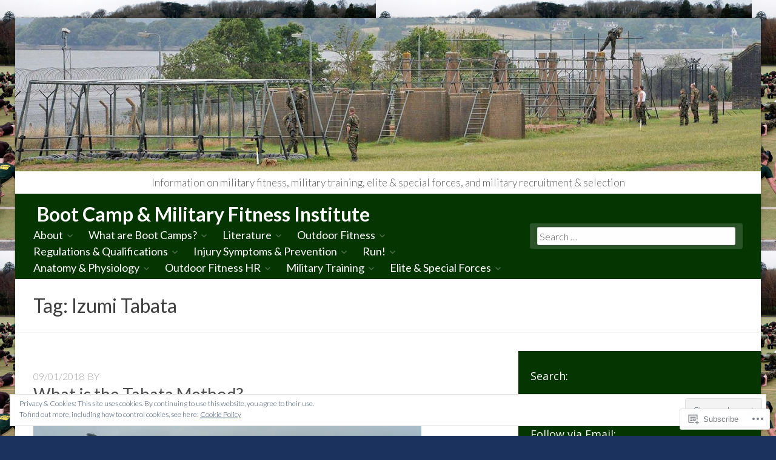

--- FILE ---
content_type: text/html; charset=UTF-8
request_url: https://bootcampmilitaryfitnessinstitute.com/tag/izumi-tabata/
body_size: 30339
content:
<!DOCTYPE html>
<html lang="en" class="no-js">
<head>
	<!-- Use the latest IE engine to render the page and execute JavaScript -->
	<meta http-equiv="X-UA-Compatible" content="IE=edge">
	<meta charset="UTF-8">
	<meta name="viewport" content="width=device-width, initial-scale=1">
	<link rel="profile" href="http://gmpg.org/xfn/11">
	<link rel="pingback" href="https://bootcampmilitaryfitnessinstitute.com/xmlrpc.php">
	<title>Izumi Tabata &#8211; Boot Camp &amp; Military Fitness Institute</title>
	<script>document.documentElement.className = document.documentElement.className.replace( 'no-js', 'js' );</script><meta name='robots' content='max-image-preview:large' />
<meta name="google-site-verification" content="wZvnckzPbGWLJLkyCnKLYURrgZtXQNGtRHK2DPEjXl8" />

<!-- Async WordPress.com Remote Login -->
<script id="wpcom_remote_login_js">
var wpcom_remote_login_extra_auth = '';
function wpcom_remote_login_remove_dom_node_id( element_id ) {
	var dom_node = document.getElementById( element_id );
	if ( dom_node ) { dom_node.parentNode.removeChild( dom_node ); }
}
function wpcom_remote_login_remove_dom_node_classes( class_name ) {
	var dom_nodes = document.querySelectorAll( '.' + class_name );
	for ( var i = 0; i < dom_nodes.length; i++ ) {
		dom_nodes[ i ].parentNode.removeChild( dom_nodes[ i ] );
	}
}
function wpcom_remote_login_final_cleanup() {
	wpcom_remote_login_remove_dom_node_classes( "wpcom_remote_login_msg" );
	wpcom_remote_login_remove_dom_node_id( "wpcom_remote_login_key" );
	wpcom_remote_login_remove_dom_node_id( "wpcom_remote_login_validate" );
	wpcom_remote_login_remove_dom_node_id( "wpcom_remote_login_js" );
	wpcom_remote_login_remove_dom_node_id( "wpcom_request_access_iframe" );
	wpcom_remote_login_remove_dom_node_id( "wpcom_request_access_styles" );
}

// Watch for messages back from the remote login
window.addEventListener( "message", function( e ) {
	if ( e.origin === "https://r-login.wordpress.com" ) {
		var data = {};
		try {
			data = JSON.parse( e.data );
		} catch( e ) {
			wpcom_remote_login_final_cleanup();
			return;
		}

		if ( data.msg === 'LOGIN' ) {
			// Clean up the login check iframe
			wpcom_remote_login_remove_dom_node_id( "wpcom_remote_login_key" );

			var id_regex = new RegExp( /^[0-9]+$/ );
			var token_regex = new RegExp( /^.*|.*|.*$/ );
			if (
				token_regex.test( data.token )
				&& id_regex.test( data.wpcomid )
			) {
				// We have everything we need to ask for a login
				var script = document.createElement( "script" );
				script.setAttribute( "id", "wpcom_remote_login_validate" );
				script.src = '/remote-login.php?wpcom_remote_login=validate'
					+ '&wpcomid=' + data.wpcomid
					+ '&token=' + encodeURIComponent( data.token )
					+ '&host=' + window.location.protocol
					+ '//' + window.location.hostname
					+ '&postid=14696'
					+ '&is_singular=';
				document.body.appendChild( script );
			}

			return;
		}

		// Safari ITP, not logged in, so redirect
		if ( data.msg === 'LOGIN-REDIRECT' ) {
			window.location = 'https://wordpress.com/log-in?redirect_to=' + window.location.href;
			return;
		}

		// Safari ITP, storage access failed, remove the request
		if ( data.msg === 'LOGIN-REMOVE' ) {
			var css_zap = 'html { -webkit-transition: margin-top 1s; transition: margin-top 1s; } /* 9001 */ html { margin-top: 0 !important; } * html body { margin-top: 0 !important; } @media screen and ( max-width: 782px ) { html { margin-top: 0 !important; } * html body { margin-top: 0 !important; } }';
			var style_zap = document.createElement( 'style' );
			style_zap.type = 'text/css';
			style_zap.appendChild( document.createTextNode( css_zap ) );
			document.body.appendChild( style_zap );

			var e = document.getElementById( 'wpcom_request_access_iframe' );
			e.parentNode.removeChild( e );

			document.cookie = 'wordpress_com_login_access=denied; path=/; max-age=31536000';

			return;
		}

		// Safari ITP
		if ( data.msg === 'REQUEST_ACCESS' ) {
			console.log( 'request access: safari' );

			// Check ITP iframe enable/disable knob
			if ( wpcom_remote_login_extra_auth !== 'safari_itp_iframe' ) {
				return;
			}

			// If we are in a "private window" there is no ITP.
			var private_window = false;
			try {
				var opendb = window.openDatabase( null, null, null, null );
			} catch( e ) {
				private_window = true;
			}

			if ( private_window ) {
				console.log( 'private window' );
				return;
			}

			var iframe = document.createElement( 'iframe' );
			iframe.id = 'wpcom_request_access_iframe';
			iframe.setAttribute( 'scrolling', 'no' );
			iframe.setAttribute( 'sandbox', 'allow-storage-access-by-user-activation allow-scripts allow-same-origin allow-top-navigation-by-user-activation' );
			iframe.src = 'https://r-login.wordpress.com/remote-login.php?wpcom_remote_login=request_access&origin=' + encodeURIComponent( data.origin ) + '&wpcomid=' + encodeURIComponent( data.wpcomid );

			var css = 'html { -webkit-transition: margin-top 1s; transition: margin-top 1s; } /* 9001 */ html { margin-top: 46px !important; } * html body { margin-top: 46px !important; } @media screen and ( max-width: 660px ) { html { margin-top: 71px !important; } * html body { margin-top: 71px !important; } #wpcom_request_access_iframe { display: block; height: 71px !important; } } #wpcom_request_access_iframe { border: 0px; height: 46px; position: fixed; top: 0; left: 0; width: 100%; min-width: 100%; z-index: 99999; background: #23282d; } ';

			var style = document.createElement( 'style' );
			style.type = 'text/css';
			style.id = 'wpcom_request_access_styles';
			style.appendChild( document.createTextNode( css ) );
			document.body.appendChild( style );

			document.body.appendChild( iframe );
		}

		if ( data.msg === 'DONE' ) {
			wpcom_remote_login_final_cleanup();
		}
	}
}, false );

// Inject the remote login iframe after the page has had a chance to load
// more critical resources
window.addEventListener( "DOMContentLoaded", function( e ) {
	var iframe = document.createElement( "iframe" );
	iframe.style.display = "none";
	iframe.setAttribute( "scrolling", "no" );
	iframe.setAttribute( "id", "wpcom_remote_login_key" );
	iframe.src = "https://r-login.wordpress.com/remote-login.php"
		+ "?wpcom_remote_login=key"
		+ "&origin=aHR0cHM6Ly9ib290Y2FtcG1pbGl0YXJ5Zml0bmVzc2luc3RpdHV0ZS5jb20%3D"
		+ "&wpcomid=48462617"
		+ "&time=" + Math.floor( Date.now() / 1000 );
	document.body.appendChild( iframe );
}, false );
</script>
<link rel='dns-prefetch' href='//s0.wp.com' />
<link rel='dns-prefetch' href='//fonts-api.wp.com' />
<link rel="alternate" type="application/rss+xml" title="Boot Camp &amp; Military Fitness Institute &raquo; Feed" href="https://bootcampmilitaryfitnessinstitute.com/feed/" />
<link rel="alternate" type="application/rss+xml" title="Boot Camp &amp; Military Fitness Institute &raquo; Comments Feed" href="https://bootcampmilitaryfitnessinstitute.com/comments/feed/" />
<link rel="alternate" type="application/rss+xml" title="Boot Camp &amp; Military Fitness Institute &raquo; Izumi Tabata Tag Feed" href="https://bootcampmilitaryfitnessinstitute.com/tag/izumi-tabata/feed/" />
	<script type="text/javascript">
		/* <![CDATA[ */
		function addLoadEvent(func) {
			var oldonload = window.onload;
			if (typeof window.onload != 'function') {
				window.onload = func;
			} else {
				window.onload = function () {
					oldonload();
					func();
				}
			}
		}
		/* ]]> */
	</script>
	<link crossorigin='anonymous' rel='stylesheet' id='all-css-0-1' href='/_static/??/wp-content/mu-plugins/widgets/eu-cookie-law/templates/style.css,/wp-content/mu-plugins/likes/jetpack-likes.css?m=1743883414j&cssminify=yes' type='text/css' media='all' />
<style id='wp-emoji-styles-inline-css'>

	img.wp-smiley, img.emoji {
		display: inline !important;
		border: none !important;
		box-shadow: none !important;
		height: 1em !important;
		width: 1em !important;
		margin: 0 0.07em !important;
		vertical-align: -0.1em !important;
		background: none !important;
		padding: 0 !important;
	}
/*# sourceURL=wp-emoji-styles-inline-css */
</style>
<link crossorigin='anonymous' rel='stylesheet' id='all-css-2-1' href='/wp-content/plugins/gutenberg-core/v22.2.0/build/styles/block-library/style.css?m=1764855221i&cssminify=yes' type='text/css' media='all' />
<style id='wp-block-library-inline-css'>
.has-text-align-justify {
	text-align:justify;
}
.has-text-align-justify{text-align:justify;}

/*# sourceURL=wp-block-library-inline-css */
</style><style id='global-styles-inline-css'>
:root{--wp--preset--aspect-ratio--square: 1;--wp--preset--aspect-ratio--4-3: 4/3;--wp--preset--aspect-ratio--3-4: 3/4;--wp--preset--aspect-ratio--3-2: 3/2;--wp--preset--aspect-ratio--2-3: 2/3;--wp--preset--aspect-ratio--16-9: 16/9;--wp--preset--aspect-ratio--9-16: 9/16;--wp--preset--color--black: #000000;--wp--preset--color--cyan-bluish-gray: #abb8c3;--wp--preset--color--white: #ffffff;--wp--preset--color--pale-pink: #f78da7;--wp--preset--color--vivid-red: #cf2e2e;--wp--preset--color--luminous-vivid-orange: #ff6900;--wp--preset--color--luminous-vivid-amber: #fcb900;--wp--preset--color--light-green-cyan: #7bdcb5;--wp--preset--color--vivid-green-cyan: #00d084;--wp--preset--color--pale-cyan-blue: #8ed1fc;--wp--preset--color--vivid-cyan-blue: #0693e3;--wp--preset--color--vivid-purple: #9b51e0;--wp--preset--gradient--vivid-cyan-blue-to-vivid-purple: linear-gradient(135deg,rgb(6,147,227) 0%,rgb(155,81,224) 100%);--wp--preset--gradient--light-green-cyan-to-vivid-green-cyan: linear-gradient(135deg,rgb(122,220,180) 0%,rgb(0,208,130) 100%);--wp--preset--gradient--luminous-vivid-amber-to-luminous-vivid-orange: linear-gradient(135deg,rgb(252,185,0) 0%,rgb(255,105,0) 100%);--wp--preset--gradient--luminous-vivid-orange-to-vivid-red: linear-gradient(135deg,rgb(255,105,0) 0%,rgb(207,46,46) 100%);--wp--preset--gradient--very-light-gray-to-cyan-bluish-gray: linear-gradient(135deg,rgb(238,238,238) 0%,rgb(169,184,195) 100%);--wp--preset--gradient--cool-to-warm-spectrum: linear-gradient(135deg,rgb(74,234,220) 0%,rgb(151,120,209) 20%,rgb(207,42,186) 40%,rgb(238,44,130) 60%,rgb(251,105,98) 80%,rgb(254,248,76) 100%);--wp--preset--gradient--blush-light-purple: linear-gradient(135deg,rgb(255,206,236) 0%,rgb(152,150,240) 100%);--wp--preset--gradient--blush-bordeaux: linear-gradient(135deg,rgb(254,205,165) 0%,rgb(254,45,45) 50%,rgb(107,0,62) 100%);--wp--preset--gradient--luminous-dusk: linear-gradient(135deg,rgb(255,203,112) 0%,rgb(199,81,192) 50%,rgb(65,88,208) 100%);--wp--preset--gradient--pale-ocean: linear-gradient(135deg,rgb(255,245,203) 0%,rgb(182,227,212) 50%,rgb(51,167,181) 100%);--wp--preset--gradient--electric-grass: linear-gradient(135deg,rgb(202,248,128) 0%,rgb(113,206,126) 100%);--wp--preset--gradient--midnight: linear-gradient(135deg,rgb(2,3,129) 0%,rgb(40,116,252) 100%);--wp--preset--font-size--small: 13px;--wp--preset--font-size--medium: 20px;--wp--preset--font-size--large: 36px;--wp--preset--font-size--x-large: 42px;--wp--preset--font-family--albert-sans: 'Albert Sans', sans-serif;--wp--preset--font-family--alegreya: Alegreya, serif;--wp--preset--font-family--arvo: Arvo, serif;--wp--preset--font-family--bodoni-moda: 'Bodoni Moda', serif;--wp--preset--font-family--bricolage-grotesque: 'Bricolage Grotesque', sans-serif;--wp--preset--font-family--cabin: Cabin, sans-serif;--wp--preset--font-family--chivo: Chivo, sans-serif;--wp--preset--font-family--commissioner: Commissioner, sans-serif;--wp--preset--font-family--cormorant: Cormorant, serif;--wp--preset--font-family--courier-prime: 'Courier Prime', monospace;--wp--preset--font-family--crimson-pro: 'Crimson Pro', serif;--wp--preset--font-family--dm-mono: 'DM Mono', monospace;--wp--preset--font-family--dm-sans: 'DM Sans', sans-serif;--wp--preset--font-family--dm-serif-display: 'DM Serif Display', serif;--wp--preset--font-family--domine: Domine, serif;--wp--preset--font-family--eb-garamond: 'EB Garamond', serif;--wp--preset--font-family--epilogue: Epilogue, sans-serif;--wp--preset--font-family--fahkwang: Fahkwang, sans-serif;--wp--preset--font-family--figtree: Figtree, sans-serif;--wp--preset--font-family--fira-sans: 'Fira Sans', sans-serif;--wp--preset--font-family--fjalla-one: 'Fjalla One', sans-serif;--wp--preset--font-family--fraunces: Fraunces, serif;--wp--preset--font-family--gabarito: Gabarito, system-ui;--wp--preset--font-family--ibm-plex-mono: 'IBM Plex Mono', monospace;--wp--preset--font-family--ibm-plex-sans: 'IBM Plex Sans', sans-serif;--wp--preset--font-family--ibarra-real-nova: 'Ibarra Real Nova', serif;--wp--preset--font-family--instrument-serif: 'Instrument Serif', serif;--wp--preset--font-family--inter: Inter, sans-serif;--wp--preset--font-family--josefin-sans: 'Josefin Sans', sans-serif;--wp--preset--font-family--jost: Jost, sans-serif;--wp--preset--font-family--libre-baskerville: 'Libre Baskerville', serif;--wp--preset--font-family--libre-franklin: 'Libre Franklin', sans-serif;--wp--preset--font-family--literata: Literata, serif;--wp--preset--font-family--lora: Lora, serif;--wp--preset--font-family--merriweather: Merriweather, serif;--wp--preset--font-family--montserrat: Montserrat, sans-serif;--wp--preset--font-family--newsreader: Newsreader, serif;--wp--preset--font-family--noto-sans-mono: 'Noto Sans Mono', sans-serif;--wp--preset--font-family--nunito: Nunito, sans-serif;--wp--preset--font-family--open-sans: 'Open Sans', sans-serif;--wp--preset--font-family--overpass: Overpass, sans-serif;--wp--preset--font-family--pt-serif: 'PT Serif', serif;--wp--preset--font-family--petrona: Petrona, serif;--wp--preset--font-family--piazzolla: Piazzolla, serif;--wp--preset--font-family--playfair-display: 'Playfair Display', serif;--wp--preset--font-family--plus-jakarta-sans: 'Plus Jakarta Sans', sans-serif;--wp--preset--font-family--poppins: Poppins, sans-serif;--wp--preset--font-family--raleway: Raleway, sans-serif;--wp--preset--font-family--roboto: Roboto, sans-serif;--wp--preset--font-family--roboto-slab: 'Roboto Slab', serif;--wp--preset--font-family--rubik: Rubik, sans-serif;--wp--preset--font-family--rufina: Rufina, serif;--wp--preset--font-family--sora: Sora, sans-serif;--wp--preset--font-family--source-sans-3: 'Source Sans 3', sans-serif;--wp--preset--font-family--source-serif-4: 'Source Serif 4', serif;--wp--preset--font-family--space-mono: 'Space Mono', monospace;--wp--preset--font-family--syne: Syne, sans-serif;--wp--preset--font-family--texturina: Texturina, serif;--wp--preset--font-family--urbanist: Urbanist, sans-serif;--wp--preset--font-family--work-sans: 'Work Sans', sans-serif;--wp--preset--spacing--20: 0.44rem;--wp--preset--spacing--30: 0.67rem;--wp--preset--spacing--40: 1rem;--wp--preset--spacing--50: 1.5rem;--wp--preset--spacing--60: 2.25rem;--wp--preset--spacing--70: 3.38rem;--wp--preset--spacing--80: 5.06rem;--wp--preset--shadow--natural: 6px 6px 9px rgba(0, 0, 0, 0.2);--wp--preset--shadow--deep: 12px 12px 50px rgba(0, 0, 0, 0.4);--wp--preset--shadow--sharp: 6px 6px 0px rgba(0, 0, 0, 0.2);--wp--preset--shadow--outlined: 6px 6px 0px -3px rgb(255, 255, 255), 6px 6px rgb(0, 0, 0);--wp--preset--shadow--crisp: 6px 6px 0px rgb(0, 0, 0);}:where(.is-layout-flex){gap: 0.5em;}:where(.is-layout-grid){gap: 0.5em;}body .is-layout-flex{display: flex;}.is-layout-flex{flex-wrap: wrap;align-items: center;}.is-layout-flex > :is(*, div){margin: 0;}body .is-layout-grid{display: grid;}.is-layout-grid > :is(*, div){margin: 0;}:where(.wp-block-columns.is-layout-flex){gap: 2em;}:where(.wp-block-columns.is-layout-grid){gap: 2em;}:where(.wp-block-post-template.is-layout-flex){gap: 1.25em;}:where(.wp-block-post-template.is-layout-grid){gap: 1.25em;}.has-black-color{color: var(--wp--preset--color--black) !important;}.has-cyan-bluish-gray-color{color: var(--wp--preset--color--cyan-bluish-gray) !important;}.has-white-color{color: var(--wp--preset--color--white) !important;}.has-pale-pink-color{color: var(--wp--preset--color--pale-pink) !important;}.has-vivid-red-color{color: var(--wp--preset--color--vivid-red) !important;}.has-luminous-vivid-orange-color{color: var(--wp--preset--color--luminous-vivid-orange) !important;}.has-luminous-vivid-amber-color{color: var(--wp--preset--color--luminous-vivid-amber) !important;}.has-light-green-cyan-color{color: var(--wp--preset--color--light-green-cyan) !important;}.has-vivid-green-cyan-color{color: var(--wp--preset--color--vivid-green-cyan) !important;}.has-pale-cyan-blue-color{color: var(--wp--preset--color--pale-cyan-blue) !important;}.has-vivid-cyan-blue-color{color: var(--wp--preset--color--vivid-cyan-blue) !important;}.has-vivid-purple-color{color: var(--wp--preset--color--vivid-purple) !important;}.has-black-background-color{background-color: var(--wp--preset--color--black) !important;}.has-cyan-bluish-gray-background-color{background-color: var(--wp--preset--color--cyan-bluish-gray) !important;}.has-white-background-color{background-color: var(--wp--preset--color--white) !important;}.has-pale-pink-background-color{background-color: var(--wp--preset--color--pale-pink) !important;}.has-vivid-red-background-color{background-color: var(--wp--preset--color--vivid-red) !important;}.has-luminous-vivid-orange-background-color{background-color: var(--wp--preset--color--luminous-vivid-orange) !important;}.has-luminous-vivid-amber-background-color{background-color: var(--wp--preset--color--luminous-vivid-amber) !important;}.has-light-green-cyan-background-color{background-color: var(--wp--preset--color--light-green-cyan) !important;}.has-vivid-green-cyan-background-color{background-color: var(--wp--preset--color--vivid-green-cyan) !important;}.has-pale-cyan-blue-background-color{background-color: var(--wp--preset--color--pale-cyan-blue) !important;}.has-vivid-cyan-blue-background-color{background-color: var(--wp--preset--color--vivid-cyan-blue) !important;}.has-vivid-purple-background-color{background-color: var(--wp--preset--color--vivid-purple) !important;}.has-black-border-color{border-color: var(--wp--preset--color--black) !important;}.has-cyan-bluish-gray-border-color{border-color: var(--wp--preset--color--cyan-bluish-gray) !important;}.has-white-border-color{border-color: var(--wp--preset--color--white) !important;}.has-pale-pink-border-color{border-color: var(--wp--preset--color--pale-pink) !important;}.has-vivid-red-border-color{border-color: var(--wp--preset--color--vivid-red) !important;}.has-luminous-vivid-orange-border-color{border-color: var(--wp--preset--color--luminous-vivid-orange) !important;}.has-luminous-vivid-amber-border-color{border-color: var(--wp--preset--color--luminous-vivid-amber) !important;}.has-light-green-cyan-border-color{border-color: var(--wp--preset--color--light-green-cyan) !important;}.has-vivid-green-cyan-border-color{border-color: var(--wp--preset--color--vivid-green-cyan) !important;}.has-pale-cyan-blue-border-color{border-color: var(--wp--preset--color--pale-cyan-blue) !important;}.has-vivid-cyan-blue-border-color{border-color: var(--wp--preset--color--vivid-cyan-blue) !important;}.has-vivid-purple-border-color{border-color: var(--wp--preset--color--vivid-purple) !important;}.has-vivid-cyan-blue-to-vivid-purple-gradient-background{background: var(--wp--preset--gradient--vivid-cyan-blue-to-vivid-purple) !important;}.has-light-green-cyan-to-vivid-green-cyan-gradient-background{background: var(--wp--preset--gradient--light-green-cyan-to-vivid-green-cyan) !important;}.has-luminous-vivid-amber-to-luminous-vivid-orange-gradient-background{background: var(--wp--preset--gradient--luminous-vivid-amber-to-luminous-vivid-orange) !important;}.has-luminous-vivid-orange-to-vivid-red-gradient-background{background: var(--wp--preset--gradient--luminous-vivid-orange-to-vivid-red) !important;}.has-very-light-gray-to-cyan-bluish-gray-gradient-background{background: var(--wp--preset--gradient--very-light-gray-to-cyan-bluish-gray) !important;}.has-cool-to-warm-spectrum-gradient-background{background: var(--wp--preset--gradient--cool-to-warm-spectrum) !important;}.has-blush-light-purple-gradient-background{background: var(--wp--preset--gradient--blush-light-purple) !important;}.has-blush-bordeaux-gradient-background{background: var(--wp--preset--gradient--blush-bordeaux) !important;}.has-luminous-dusk-gradient-background{background: var(--wp--preset--gradient--luminous-dusk) !important;}.has-pale-ocean-gradient-background{background: var(--wp--preset--gradient--pale-ocean) !important;}.has-electric-grass-gradient-background{background: var(--wp--preset--gradient--electric-grass) !important;}.has-midnight-gradient-background{background: var(--wp--preset--gradient--midnight) !important;}.has-small-font-size{font-size: var(--wp--preset--font-size--small) !important;}.has-medium-font-size{font-size: var(--wp--preset--font-size--medium) !important;}.has-large-font-size{font-size: var(--wp--preset--font-size--large) !important;}.has-x-large-font-size{font-size: var(--wp--preset--font-size--x-large) !important;}.has-albert-sans-font-family{font-family: var(--wp--preset--font-family--albert-sans) !important;}.has-alegreya-font-family{font-family: var(--wp--preset--font-family--alegreya) !important;}.has-arvo-font-family{font-family: var(--wp--preset--font-family--arvo) !important;}.has-bodoni-moda-font-family{font-family: var(--wp--preset--font-family--bodoni-moda) !important;}.has-bricolage-grotesque-font-family{font-family: var(--wp--preset--font-family--bricolage-grotesque) !important;}.has-cabin-font-family{font-family: var(--wp--preset--font-family--cabin) !important;}.has-chivo-font-family{font-family: var(--wp--preset--font-family--chivo) !important;}.has-commissioner-font-family{font-family: var(--wp--preset--font-family--commissioner) !important;}.has-cormorant-font-family{font-family: var(--wp--preset--font-family--cormorant) !important;}.has-courier-prime-font-family{font-family: var(--wp--preset--font-family--courier-prime) !important;}.has-crimson-pro-font-family{font-family: var(--wp--preset--font-family--crimson-pro) !important;}.has-dm-mono-font-family{font-family: var(--wp--preset--font-family--dm-mono) !important;}.has-dm-sans-font-family{font-family: var(--wp--preset--font-family--dm-sans) !important;}.has-dm-serif-display-font-family{font-family: var(--wp--preset--font-family--dm-serif-display) !important;}.has-domine-font-family{font-family: var(--wp--preset--font-family--domine) !important;}.has-eb-garamond-font-family{font-family: var(--wp--preset--font-family--eb-garamond) !important;}.has-epilogue-font-family{font-family: var(--wp--preset--font-family--epilogue) !important;}.has-fahkwang-font-family{font-family: var(--wp--preset--font-family--fahkwang) !important;}.has-figtree-font-family{font-family: var(--wp--preset--font-family--figtree) !important;}.has-fira-sans-font-family{font-family: var(--wp--preset--font-family--fira-sans) !important;}.has-fjalla-one-font-family{font-family: var(--wp--preset--font-family--fjalla-one) !important;}.has-fraunces-font-family{font-family: var(--wp--preset--font-family--fraunces) !important;}.has-gabarito-font-family{font-family: var(--wp--preset--font-family--gabarito) !important;}.has-ibm-plex-mono-font-family{font-family: var(--wp--preset--font-family--ibm-plex-mono) !important;}.has-ibm-plex-sans-font-family{font-family: var(--wp--preset--font-family--ibm-plex-sans) !important;}.has-ibarra-real-nova-font-family{font-family: var(--wp--preset--font-family--ibarra-real-nova) !important;}.has-instrument-serif-font-family{font-family: var(--wp--preset--font-family--instrument-serif) !important;}.has-inter-font-family{font-family: var(--wp--preset--font-family--inter) !important;}.has-josefin-sans-font-family{font-family: var(--wp--preset--font-family--josefin-sans) !important;}.has-jost-font-family{font-family: var(--wp--preset--font-family--jost) !important;}.has-libre-baskerville-font-family{font-family: var(--wp--preset--font-family--libre-baskerville) !important;}.has-libre-franklin-font-family{font-family: var(--wp--preset--font-family--libre-franklin) !important;}.has-literata-font-family{font-family: var(--wp--preset--font-family--literata) !important;}.has-lora-font-family{font-family: var(--wp--preset--font-family--lora) !important;}.has-merriweather-font-family{font-family: var(--wp--preset--font-family--merriweather) !important;}.has-montserrat-font-family{font-family: var(--wp--preset--font-family--montserrat) !important;}.has-newsreader-font-family{font-family: var(--wp--preset--font-family--newsreader) !important;}.has-noto-sans-mono-font-family{font-family: var(--wp--preset--font-family--noto-sans-mono) !important;}.has-nunito-font-family{font-family: var(--wp--preset--font-family--nunito) !important;}.has-open-sans-font-family{font-family: var(--wp--preset--font-family--open-sans) !important;}.has-overpass-font-family{font-family: var(--wp--preset--font-family--overpass) !important;}.has-pt-serif-font-family{font-family: var(--wp--preset--font-family--pt-serif) !important;}.has-petrona-font-family{font-family: var(--wp--preset--font-family--petrona) !important;}.has-piazzolla-font-family{font-family: var(--wp--preset--font-family--piazzolla) !important;}.has-playfair-display-font-family{font-family: var(--wp--preset--font-family--playfair-display) !important;}.has-plus-jakarta-sans-font-family{font-family: var(--wp--preset--font-family--plus-jakarta-sans) !important;}.has-poppins-font-family{font-family: var(--wp--preset--font-family--poppins) !important;}.has-raleway-font-family{font-family: var(--wp--preset--font-family--raleway) !important;}.has-roboto-font-family{font-family: var(--wp--preset--font-family--roboto) !important;}.has-roboto-slab-font-family{font-family: var(--wp--preset--font-family--roboto-slab) !important;}.has-rubik-font-family{font-family: var(--wp--preset--font-family--rubik) !important;}.has-rufina-font-family{font-family: var(--wp--preset--font-family--rufina) !important;}.has-sora-font-family{font-family: var(--wp--preset--font-family--sora) !important;}.has-source-sans-3-font-family{font-family: var(--wp--preset--font-family--source-sans-3) !important;}.has-source-serif-4-font-family{font-family: var(--wp--preset--font-family--source-serif-4) !important;}.has-space-mono-font-family{font-family: var(--wp--preset--font-family--space-mono) !important;}.has-syne-font-family{font-family: var(--wp--preset--font-family--syne) !important;}.has-texturina-font-family{font-family: var(--wp--preset--font-family--texturina) !important;}.has-urbanist-font-family{font-family: var(--wp--preset--font-family--urbanist) !important;}.has-work-sans-font-family{font-family: var(--wp--preset--font-family--work-sans) !important;}
/*# sourceURL=global-styles-inline-css */
</style>

<style id='classic-theme-styles-inline-css'>
/*! This file is auto-generated */
.wp-block-button__link{color:#fff;background-color:#32373c;border-radius:9999px;box-shadow:none;text-decoration:none;padding:calc(.667em + 2px) calc(1.333em + 2px);font-size:1.125em}.wp-block-file__button{background:#32373c;color:#fff;text-decoration:none}
/*# sourceURL=/wp-includes/css/classic-themes.min.css */
</style>
<link crossorigin='anonymous' rel='stylesheet' id='all-css-4-1' href='/_static/??-eJx9jUsOwjAMRC+EY6UgCAvEWZrEKoG4jWq3hduTLvisurFG1nszuBQIQ6/UK5Y8dakXDIPPQ3gINsY6Y0ESl0ww0mwOGJPolwDRVyYTRHb4V8QT/LpGqn8ura4EU0wtZeKKbWlLih1p1eWTQem5rZQ6A96XkUSgXk4Tg97qlqzelS/26KzbN835dH8DjlpbIA==&cssminify=yes' type='text/css' media='all' />
<link rel='stylesheet' id='business-identity-lato-css' href='https://fonts-api.wp.com/css?family=Lato%3A100%2C300%2C400%2C700%2C900%2C100italic%2C300italic%2C400italic%2C700italic%2C900italic' media='all' />
<link rel='stylesheet' id='business-identity-open-sans-css' href='https://fonts-api.wp.com/css?family=Open+Sans%3A300italic%2C400italic%2C600italic%2C700italic%2C800italic%2C400%2C300%2C600%2C700%2C800&#038;subset=latin,latin-ext' media='all' />
<link crossorigin='anonymous' rel='stylesheet' id='all-css-8-1' href='/_static/??/wp-content/mu-plugins/jetpack-plugin/moon/_inc/genericons/genericons/genericons.css,/wp-content/themes/premium/business-identity/style.css?m=1753284714j&cssminify=yes' type='text/css' media='all' />
<style id='jetpack_facebook_likebox-inline-css'>
.widget_facebook_likebox {
	overflow: hidden;
}

/*# sourceURL=/wp-content/mu-plugins/jetpack-plugin/moon/modules/widgets/facebook-likebox/style.css */
</style>
<link crossorigin='anonymous' rel='stylesheet' id='all-css-10-1' href='/_static/??-eJzTLy/QTc7PK0nNK9HPLdUtyClNz8wr1i9KTcrJTwcy0/WTi5G5ekCujj52Temp+bo5+cmJJZn5eSgc3bScxMwikFb7XFtDE1NLExMLc0OTLACohS2q&cssminify=yes' type='text/css' media='all' />
<style id='jetpack-global-styles-frontend-style-inline-css'>
:root { --font-headings: unset; --font-base: unset; --font-headings-default: -apple-system,BlinkMacSystemFont,"Segoe UI",Roboto,Oxygen-Sans,Ubuntu,Cantarell,"Helvetica Neue",sans-serif; --font-base-default: -apple-system,BlinkMacSystemFont,"Segoe UI",Roboto,Oxygen-Sans,Ubuntu,Cantarell,"Helvetica Neue",sans-serif;}
/*# sourceURL=jetpack-global-styles-frontend-style-inline-css */
</style>
<link crossorigin='anonymous' rel='stylesheet' id='all-css-12-1' href='/_static/??-eJyNjcEKwjAQRH/IuFQj9SJ+isRsSLZusqWbUPx7W+lFBPEyzMDMPJhH46XUUCrkZkZukYrCEOro/GPLkEVWwcZBQZObAjrE59tSiXuvuoP/n25UPKh4cmxYouhH+HqrKeSFmyxElrvjX7iZMIaqsFQ2b+JEaFxBw6R13V7zpetPx8PZ9p0dXpQMX7Y=&cssminify=yes' type='text/css' media='all' />
<script type="text/javascript" id="wpcom-actionbar-placeholder-js-extra">
/* <![CDATA[ */
var actionbardata = {"siteID":"48462617","postID":"0","siteURL":"https://bootcampmilitaryfitnessinstitute.com","xhrURL":"https://bootcampmilitaryfitnessinstitute.com/wp-admin/admin-ajax.php","nonce":"a341b530e9","isLoggedIn":"","statusMessage":"","subsEmailDefault":"instantly","proxyScriptUrl":"https://s0.wp.com/wp-content/js/wpcom-proxy-request.js?m=1513050504i&amp;ver=20211021","i18n":{"followedText":"New posts from this site will now appear in your \u003Ca href=\"https://wordpress.com/reader\"\u003EReader\u003C/a\u003E","foldBar":"Collapse this bar","unfoldBar":"Expand this bar","shortLinkCopied":"Shortlink copied to clipboard."}};
//# sourceURL=wpcom-actionbar-placeholder-js-extra
/* ]]> */
</script>
<script type="text/javascript" id="jetpack-mu-wpcom-settings-js-before">
/* <![CDATA[ */
var JETPACK_MU_WPCOM_SETTINGS = {"assetsUrl":"https://s0.wp.com/wp-content/mu-plugins/jetpack-mu-wpcom-plugin/moon/jetpack_vendor/automattic/jetpack-mu-wpcom/src/build/"};
//# sourceURL=jetpack-mu-wpcom-settings-js-before
/* ]]> */
</script>
<script crossorigin='anonymous' type='text/javascript'  src='/_static/??-eJyFjcsOwiAQRX/I6dSa+lgYvwWBEAgMOAPW/n3bqIk7V2dxT87FqYDOVC1VDIIcKxTOr7kLssN186RjM1a2MTya5fmDLnn6K0HyjlW1v/L37R6zgxKb8yQ4ZTbKCOioRN4hnQo+hw1AmcCZwmvilq7709CPh/54voQFmNpFWg=='></script>
<script type="text/javascript" id="rlt-proxy-js-after">
/* <![CDATA[ */
	rltInitialize( {"token":null,"iframeOrigins":["https:\/\/widgets.wp.com"]} );
//# sourceURL=rlt-proxy-js-after
/* ]]> */
</script>
<link rel="EditURI" type="application/rsd+xml" title="RSD" href="https://bootcampmilitaryfitnessinstitute.wordpress.com/xmlrpc.php?rsd" />
<meta name="generator" content="WordPress.com" />

<!-- Jetpack Open Graph Tags -->
<meta property="og:type" content="website" />
<meta property="og:title" content="Izumi Tabata &#8211; Boot Camp &amp; Military Fitness Institute" />
<meta property="og:url" content="https://bootcampmilitaryfitnessinstitute.com/tag/izumi-tabata/" />
<meta property="og:site_name" content="Boot Camp &amp; Military Fitness Institute" />
<meta property="og:image" content="https://secure.gravatar.com/blavatar/6fd1ea0346be3324d9cc0aa1182ce3b6e699fbaa785d5a71bc8082d62c77ca1e?s=200&#038;ts=1768307953" />
<meta property="og:image:width" content="200" />
<meta property="og:image:height" content="200" />
<meta property="og:image:alt" content="" />
<meta property="og:locale" content="en_US" />
<meta name="twitter:site" content="@MilFitInstitute" />

<!-- End Jetpack Open Graph Tags -->
<link rel="shortcut icon" type="image/x-icon" href="https://secure.gravatar.com/blavatar/6fd1ea0346be3324d9cc0aa1182ce3b6e699fbaa785d5a71bc8082d62c77ca1e?s=32" sizes="16x16" />
<link rel="icon" type="image/x-icon" href="https://secure.gravatar.com/blavatar/6fd1ea0346be3324d9cc0aa1182ce3b6e699fbaa785d5a71bc8082d62c77ca1e?s=32" sizes="16x16" />
<link rel="apple-touch-icon" href="https://secure.gravatar.com/blavatar/6fd1ea0346be3324d9cc0aa1182ce3b6e699fbaa785d5a71bc8082d62c77ca1e?s=114" />
<link rel='openid.server' href='https://bootcampmilitaryfitnessinstitute.com/?openidserver=1' />
<link rel='openid.delegate' href='https://bootcampmilitaryfitnessinstitute.com/' />
<link rel="search" type="application/opensearchdescription+xml" href="https://bootcampmilitaryfitnessinstitute.com/osd.xml" title="Boot Camp &#38; Military Fitness Institute" />
<link rel="search" type="application/opensearchdescription+xml" href="https://s1.wp.com/opensearch.xml" title="WordPress.com" />
<meta name="theme-color" content="#1B325F" />
<meta name="description" content="Posts about Izumi Tabata written by " />
<style type="text/css" id="custom-background-css">
body.custom-background { background-color: #1B325F; background-image: url("https://bootcampmilitaryfitnessinstitute.files.wordpress.com/2014/08/training-fitness-assesment.jpg"); background-position: left top; background-size: auto; background-repeat: repeat; background-attachment: scroll; }
</style>
			<script type="text/javascript">

			window.doNotSellCallback = function() {

				var linkElements = [
					'a[href="https://wordpress.com/?ref=footer_blog"]',
					'a[href="https://wordpress.com/?ref=footer_website"]',
					'a[href="https://wordpress.com/?ref=vertical_footer"]',
					'a[href^="https://wordpress.com/?ref=footer_segment_"]',
				].join(',');

				var dnsLink = document.createElement( 'a' );
				dnsLink.href = 'https://wordpress.com/advertising-program-optout/';
				dnsLink.classList.add( 'do-not-sell-link' );
				dnsLink.rel = 'nofollow';
				dnsLink.style.marginLeft = '0.5em';
				dnsLink.textContent = 'Do Not Sell or Share My Personal Information';

				var creditLinks = document.querySelectorAll( linkElements );

				if ( 0 === creditLinks.length ) {
					return false;
				}

				Array.prototype.forEach.call( creditLinks, function( el ) {
					el.insertAdjacentElement( 'afterend', dnsLink );
				});

				return true;
			};

		</script>
		<style type="text/css" id="custom-colors-css">	@media only screen and (max-width : 800px) {
		.main-navigation li > a:hover,
		.main-navigation li > a:active,
		.main-navigation li > a:focus {
			border-color: rgba( 255, 255, 255, .2 ) !important;
		}
	}
	input:not([type=submit]):not([type=button]):not([type=reset]):not([type=file]):focus,
	textarea:focus {
		box-shadow: 0 0 0;
	}
	.main-navigation ul li.page_item_has_children:hover:after,
	.main-navigation ul li.menu-item-has-children:hover:after {
		content: '';
	}
	.main-navigation .page_item_has_children > a:first-child:after,
	.main-navigation .menu-item-has-children > a:first-child:after {
		opacity: 0.3;
	}
		
.site-branding .site-title, .site-branding .site-title a,.site-branding .site-title a:visited { color: #FFFFFF;}
.site-header .main-navigation a,.site-header .main-navigation a:visited { color: #FFFFFF;}
.main-navigation .current_page_item > a:visited,.main-navigation .current-menu-item > a:visited,.main-navigation .current_page_ancestor > a:visited { color: #FFFFFF;}
.main-navigation .current_page_item > a, .main-navigation .current-menu-item > a, .main-navigation .current_page_ancestor > a { color: #FFFFFF;}
#tertiary, #tertiary a,#tertiary a:visited { color: #FFFFFF;}
.site-footer, #colophon a,#colophon a:visited { color: #FFFFFF;}
#tertiary .widget-title { color: #FFFFFF;}
.menu-toggle { color: #FFFFFF;}
.main-navigation .page_item_has_children > a:first-child:after, .main-navigation .menu-item-has-children > a:first-child:after { color: #FFFFFF;}
.special-offer .label { color: #666666;}
.special-offer, .special-offer a,.special-offer a:visited { color: #666666;}
.special-offer .call-to-action { border-color: #666666;}
#hero, #hero a, #hero a:visited { color: #666666;}
#infinite-handle span button, #infinite-handle span button:hover, #infinite-handle span button:focus { color: #666666;}
body { background-color: #1B325F;}
#masthead, #tertiary, .main-navigation ul ul ul { background-color: #053601;}
.site-footer, .main-navigation ul ul ul ul { background-color: #031D00;}
.main-navigation ul ul { background-color: #084F01;}
.main-navigation li > a:hover, .main-navigation li > a:active, .main-navigation li > a:focus { border-color: #053601;}
#hero,.special-offer,.infinite-scroll #infinite-handle span { background-color: #E9F2F9;}
.infinite-scroll .infinite-load { color: #43739D;}
input:not([type=submit]):not([type=button]):not([type=reset]):not([type=file]):focus, textarea:focus { border-color: #3A89C9;}
input[type="submit"],input[type="submit"]:hover,input[type="submit"]:active,input[type="submit"]:focus,#front-page-blog .call-to-action:hover,.features .call-to-action:hover { background-color: #3A89C9;}
a,a:visited,.infinite-scroll #infinite-footer .blog-info a:hover,.infinite-scroll #infinite-footer .blog-credits a:hover { color: #2F73AC;}
.social a,.social a:visited { color: #2F73AC;}
</style>
			<link rel="stylesheet" id="custom-css-css" type="text/css" href="https://s0.wp.com/?custom-css=1&#038;csblog=3hll7&#038;cscache=6&#038;csrev=225" />
			<!-- Jetpack Google Analytics -->
			<script type='text/javascript'>
				var _gaq = _gaq || [];
				_gaq.push(['_setAccount', 'UA-42855070-1']);
_gaq.push(['_trackPageview']);
				(function() {
					var ga = document.createElement('script'); ga.type = 'text/javascript'; ga.async = true;
					ga.src = ('https:' === document.location.protocol ? 'https://ssl' : 'http://www') + '.google-analytics.com/ga.js';
					var s = document.getElementsByTagName('script')[0]; s.parentNode.insertBefore(ga, s);
				})();
			</script>
			<!-- End Jetpack Google Analytics -->
<script type="text/javascript">
	window.google_analytics_uacct = "UA-52447-2";
</script>

<script type="text/javascript">
	var _gaq = _gaq || [];
	_gaq.push(['_setAccount', 'UA-52447-2']);
	_gaq.push(['_gat._anonymizeIp']);
	_gaq.push(['_setDomainName', 'none']);
	_gaq.push(['_setAllowLinker', true]);
	_gaq.push(['_initData']);
	_gaq.push(['_trackPageview']);

	(function() {
		var ga = document.createElement('script'); ga.type = 'text/javascript'; ga.async = true;
		ga.src = ('https:' == document.location.protocol ? 'https://ssl' : 'http://www') + '.google-analytics.com/ga.js';
		(document.getElementsByTagName('head')[0] || document.getElementsByTagName('body')[0]).appendChild(ga);
	})();
</script>
<link crossorigin='anonymous' rel='stylesheet' id='all-css-0-3' href='/wp-content/mu-plugins/jetpack-plugin/moon/_inc/build/subscriptions/subscriptions.min.css?m=1753976312i&cssminify=yes' type='text/css' media='all' />
</head>

<body class="archive tag tag-izumi-tabata tag-9950201 custom-background wp-theme-premiumbusiness-identity customizer-styles-applied multi-author-site gecko has-primary-sidebar has-website-footer has-no-front-page-widgets masonry-on has-custom-header-image slim-site-width site-top-content-center featured-content-mosaic featured-content-center customized-background jetpack-reblog-enabled custom-colors">
	<div id="page" class="hfeed site">
		<a class="skip-link screen-reader-text" href="#content">
			Skip to content		</a>

		
					<div id="header-image">
				<a href="https://bootcampmilitaryfitnessinstitute.com/" rel="home">
					<span class="screen-reader-text">Boot Camp &amp; Military Fitness Institute</span>
					<img src="https://bootcampmilitaryfitnessinstitute.com/wp-content/uploads/2014/08/cropped-0-wordpress-header-pic18.jpg" height="309" alt="" />
				</a>
			</div><!-- #header-image -->
		
						<section class="site-top-content">
					<div class="grid">
						<div class="row">
							<div class="twelve column">
								Information on military fitness, military training, elite &amp; special forces, and military recruitment &amp; selection							</div><!-- .twelve -->
						</div><!-- .row -->
					</div><!-- .grid -->
				</section><!-- .site-top-content -->
		<header id="masthead" class="site-header" role="banner">
			<div class="grid">
				<div class="row">
					<div class="twelve column">
						<div class="site-branding">
							<h1 class="site-title">
								<a href="https://bootcampmilitaryfitnessinstitute.com/" rel="home">
									<a href="https://bootcampmilitaryfitnessinstitute.com/" class="site-logo-link" rel="home" itemprop="url"></a>									<span>Boot Camp &amp; Military Fitness Institute</span>
								</a>
							</h1><!-- .site-title -->
															<p class="site-description">Information on military fitness, military training, elite &amp; special forces, and military recruitment &amp; selection</p>
													</div><!-- .site-branding -->

						<nav id="site-navigation" class="main-navigation" role="navigation">
							<button class="menu-toggle">
								Menu							</button><!-- .menu-toggle -->

							<form role="search" method="get" class="search-form" action="https://bootcampmilitaryfitnessinstitute.com/">
		<label>
			<span class="screen-reader-text">Search for:</span>
			<input type="search" results="5" autosave="business_identity_recent_searches" class="search-field" placeholder="Search &hellip;" value="" name="s" title="Search for:" />
		</label>
		<input type="submit" class="search-submit" value="Search" />
	</form><div class="menu-menu-container"><ul id="menu-menu" class="primary-navigation"><li id="menu-item-9000" class="menu-item menu-item-type-post_type menu-item-object-page menu-item-has-children menu-item-9000"><a href="https://bootcampmilitaryfitnessinstitute.com/about/" title="Learn about the background to this website..">About</a>
<ul class="sub-menu">
	<li id="menu-item-9100" class="menu-item menu-item-type-post_type menu-item-object-page menu-item-9100"><a href="https://bootcampmilitaryfitnessinstitute.com/shop/">Shop</a></li>
	<li id="menu-item-9101" class="menu-item menu-item-type-post_type menu-item-object-page menu-item-9101"><a href="https://bootcampmilitaryfitnessinstitute.com/about/grab-a-badge/">Grab a Badge</a></li>
	<li id="menu-item-9012" class="menu-item menu-item-type-post_type menu-item-object-page menu-item-9012"><a href="https://bootcampmilitaryfitnessinstitute.com/downloads/">Downloads</a></li>
</ul>
</li>
<li id="menu-item-9001" class="menu-item menu-item-type-post_type menu-item-object-page menu-item-has-children menu-item-9001"><a href="https://bootcampmilitaryfitnessinstitute.com/what-are-boot-camps/">What are Boot Camps?</a>
<ul class="sub-menu">
	<li id="menu-item-9002" class="menu-item menu-item-type-post_type menu-item-object-page menu-item-9002"><a href="https://bootcampmilitaryfitnessinstitute.com/what-are-boot-camps/history-of-boot-camps/">History of Boot Camps</a></li>
	<li id="menu-item-9096" class="menu-item menu-item-type-post_type menu-item-object-page menu-item-has-children menu-item-9096"><a href="https://bootcampmilitaryfitnessinstitute.com/common-misconceptions/">Common Misconceptions</a>
	<ul class="sub-menu">
		<li id="menu-item-9097" class="menu-item menu-item-type-post_type menu-item-object-page menu-item-9097"><a href="https://bootcampmilitaryfitnessinstitute.com/common-misconceptions/local-councils-and-park-fees/">Local Councils and Park Fees</a></li>
		<li id="menu-item-9098" class="menu-item menu-item-type-post_type menu-item-object-page menu-item-9098"><a href="https://bootcampmilitaryfitnessinstitute.com/common-misconceptions/issues-identified-with-military-physical-training/">Issues Identified with Military Physical Training</a></li>
		<li id="menu-item-9099" class="menu-item menu-item-type-post_type menu-item-object-page menu-item-9099"><a href="https://bootcampmilitaryfitnessinstitute.com/common-misconceptions/good-news-stories/">Good News Stories</a></li>
	</ul>
</li>
	<li id="menu-item-9067" class="menu-item menu-item-type-post_type menu-item-object-page menu-item-has-children menu-item-9067"><a href="https://bootcampmilitaryfitnessinstitute.com/adv-disadv-must-haves-red-flags/">Must Haves &amp; Red Flags</a>
	<ul class="sub-menu">
		<li id="menu-item-9068" class="menu-item menu-item-type-post_type menu-item-object-page menu-item-9068"><a href="https://bootcampmilitaryfitnessinstitute.com/adv-disadv-must-haves-red-flags/disadvantages/">Disadvantages of Boot Camps</a></li>
		<li id="menu-item-9069" class="menu-item menu-item-type-post_type menu-item-object-page menu-item-9069"><a href="https://bootcampmilitaryfitnessinstitute.com/adv-disadv-must-haves-red-flags/advantages/">Advantages of Boot Camps</a></li>
		<li id="menu-item-9071" class="menu-item menu-item-type-post_type menu-item-object-page menu-item-9071"><a href="https://bootcampmilitaryfitnessinstitute.com/adv-disadv-must-haves-red-flags/risk-assessments/">Outdoor Fitness Risk Assessments</a></li>
		<li id="menu-item-9072" class="menu-item menu-item-type-post_type menu-item-object-page menu-item-9072"><a href="https://bootcampmilitaryfitnessinstitute.com/adv-disadv-must-haves-red-flags/operational-risk-management/">Operational Risk Management</a></li>
		<li id="menu-item-9073" class="menu-item menu-item-type-post_type menu-item-object-page menu-item-9073"><a href="https://bootcampmilitaryfitnessinstitute.com/adv-disadv-must-haves-red-flags/social-media-dos-donts/">Social Media Do&#8217;s &amp; Don&#8217;ts</a></li>
		<li id="menu-item-9074" class="menu-item menu-item-type-post_type menu-item-object-page menu-item-9074"><a href="https://bootcampmilitaryfitnessinstitute.com/adv-disadv-must-haves-red-flags/social-media-policy-guidelines/">Social Media Policy &amp; Guidelines</a></li>
	</ul>
</li>
	<li id="menu-item-9009" class="menu-item menu-item-type-post_type menu-item-object-page menu-item-has-children menu-item-9009"><a href="https://bootcampmilitaryfitnessinstitute.com/what-are-boot-camps/boot-camp-military-fitness-providers/">Outdoor Fitness, Boot Camp &amp; Military Fitness Providers</a>
	<ul class="sub-menu">
		<li id="menu-item-9008" class="menu-item menu-item-type-post_type menu-item-object-page menu-item-9008"><a href="https://bootcampmilitaryfitnessinstitute.com/what-are-boot-camps/boot-camp-military-fitness-providers/uk-based-outdoor-fitness-boot-camp-military-fitness-providers/">UK-based Outdoor Fitness, Boot Camp &amp; Military Fitness Providers</a></li>
		<li id="menu-item-9007" class="menu-item menu-item-type-post_type menu-item-object-page menu-item-9007"><a href="https://bootcampmilitaryfitnessinstitute.com/what-are-boot-camps/boot-camp-military-fitness-providers/australasian-based-outdoor-fitness-boot-camp-military-fitness-providers/">Australasian-based Outdoor Fitness, Boot Camp &amp; Military Fitness Providers</a></li>
		<li id="menu-item-9006" class="menu-item menu-item-type-post_type menu-item-object-page menu-item-9006"><a href="https://bootcampmilitaryfitnessinstitute.com/what-are-boot-camps/boot-camp-military-fitness-providers/canadian-based-outdoor-fitness-boot-camp-military-fitness-providers/">Canadian-based Outdoor Fitness, Boot Camp &amp; Military Fitness Providers</a></li>
	</ul>
</li>
	<li id="menu-item-9011" class="menu-item menu-item-type-post_type menu-item-object-page menu-item-9011"><a href="https://bootcampmilitaryfitnessinstitute.com/what-are-boot-camps/outdoor-fitness-business-start-up-considerations/">Outdoor Fitness Business Start-up Considerations</a></li>
</ul>
</li>
<li id="menu-item-9022" class="menu-item menu-item-type-post_type menu-item-object-page menu-item-has-children menu-item-9022"><a href="https://bootcampmilitaryfitnessinstitute.com/outdoor-fitness-literature/">Literature</a>
<ul class="sub-menu">
	<li id="menu-item-9021" class="menu-item menu-item-type-post_type menu-item-object-page menu-item-9021"><a href="https://bootcampmilitaryfitnessinstitute.com/elite-special-forces/special-forces-literature/">Special Forces Literature</a></li>
	<li id="menu-item-9205" class="menu-item menu-item-type-post_type menu-item-object-page menu-item-9205"><a href="https://bootcampmilitaryfitnessinstitute.com/military-and-outdoor-fitness-articles/">Military and Outdoor Fitness Articles</a></li>
	<li id="menu-item-9023" class="menu-item menu-item-type-post_type menu-item-object-page menu-item-has-children menu-item-9023"><a href="https://bootcampmilitaryfitnessinstitute.com/outdoor-fitness-literature/medical-journals-military-medical-fitness/">Academic Journals: Military, Medical &amp; Fitness</a>
	<ul class="sub-menu">
		<li id="menu-item-9029" class="menu-item menu-item-type-post_type menu-item-object-page menu-item-9029"><a href="https://bootcampmilitaryfitnessinstitute.com/outdoor-fitness-literature/levels-of-evidence/">Methods of Systematic Review: 5 Levels of Evidence</a></li>
		<li id="menu-item-9030" class="menu-item menu-item-type-post_type menu-item-object-page menu-item-9030"><a href="https://bootcampmilitaryfitnessinstitute.com/outdoor-fitness-literature/relative-risk-versus-absolute-risk/">Relative Risk versus Absolute Risk</a></li>
		<li id="menu-item-9031" class="menu-item menu-item-type-post_type menu-item-object-page menu-item-9031"><a href="https://bootcampmilitaryfitnessinstitute.com/outdoor-fitness-literature/hazard-ratios/">Hazard Ratios</a></li>
		<li id="menu-item-9032" class="menu-item menu-item-type-post_type menu-item-object-page menu-item-9032"><a href="https://bootcampmilitaryfitnessinstitute.com/outdoor-fitness-literature/understanding-sensitivity-specificity/">Understanding Sensitivity &amp; Specificity</a></li>
		<li id="menu-item-9033" class="menu-item menu-item-type-post_type menu-item-object-page menu-item-9033"><a href="https://bootcampmilitaryfitnessinstitute.com/outdoor-fitness-literature/interpreting-p-values/">Interpreting P-Values</a></li>
	</ul>
</li>
	<li id="menu-item-9024" class="menu-item menu-item-type-post_type menu-item-object-page menu-item-9024"><a href="https://bootcampmilitaryfitnessinstitute.com/outdoor-fitness-literature/journals/">Journal Articles</a></li>
	<li id="menu-item-9025" class="menu-item menu-item-type-post_type menu-item-object-page menu-item-9025"><a href="https://bootcampmilitaryfitnessinstitute.com/outdoor-fitness-literature/books-2/">Books</a></li>
	<li id="menu-item-9026" class="menu-item menu-item-type-post_type menu-item-object-page menu-item-9026"><a href="https://bootcampmilitaryfitnessinstitute.com/outdoor-fitness-literature/research-papers/">Research by Organisations</a></li>
	<li id="menu-item-9027" class="menu-item menu-item-type-post_type menu-item-object-page menu-item-9027"><a href="https://bootcampmilitaryfitnessinstitute.com/outdoor-fitness-literature/newspaper-articles/">Newspaper Articles</a></li>
	<li id="menu-item-9028" class="menu-item menu-item-type-post_type menu-item-object-page menu-item-9028"><a href="https://bootcampmilitaryfitnessinstitute.com/outdoor-fitness-literature/other-media-formats/">VHS &amp; DVD Formats</a></li>
</ul>
</li>
<li id="menu-item-9042" class="menu-item menu-item-type-post_type menu-item-object-page menu-item-has-children menu-item-9042"><a href="https://bootcampmilitaryfitnessinstitute.com/outdoor-fitness-training-framework/" title="Learn what is involved with outdoor fitness.">Outdoor Fitness</a>
<ul class="sub-menu">
	<li id="menu-item-9057" class="menu-item menu-item-type-post_type menu-item-object-page menu-item-9057"><a href="https://bootcampmilitaryfitnessinstitute.com/outdoor-fitness-training-framework/training-methods-concepts/">Training Methods &amp; Concepts</a></li>
	<li id="menu-item-9102" class="menu-item menu-item-type-post_type menu-item-object-page menu-item-has-children menu-item-9102"><a href="https://bootcampmilitaryfitnessinstitute.com/exercises/">Exercises</a>
	<ul class="sub-menu">
		<li id="menu-item-9103" class="menu-item menu-item-type-post_type menu-item-object-page menu-item-9103"><a href="https://bootcampmilitaryfitnessinstitute.com/exercises/the-classic-press-up/">The Classic Press-up</a></li>
		<li id="menu-item-9104" class="menu-item menu-item-type-post_type menu-item-object-page menu-item-9104"><a href="https://bootcampmilitaryfitnessinstitute.com/exercises/the-humble-sit-up-loved-loathed/">The Humble Sit-up: Loved &amp; Loathed</a></li>
		<li id="menu-item-9105" class="menu-item menu-item-type-post_type menu-item-object-page menu-item-9105"><a href="https://bootcampmilitaryfitnessinstitute.com/exercises/the-bodyweight-squat/">The Bodyweight Squat</a></li>
		<li id="menu-item-9106" class="menu-item menu-item-type-post_type menu-item-object-page menu-item-9106"><a href="https://bootcampmilitaryfitnessinstitute.com/exercises/the-royal-burpee/">The &#8216;Royal&#8217; Burpee</a></li>
		<li id="menu-item-9107" class="menu-item menu-item-type-post_type menu-item-object-page menu-item-9107"><a href="https://bootcampmilitaryfitnessinstitute.com/exercises/the-plank/">The Plank</a></li>
	</ul>
</li>
	<li id="menu-item-9056" class="menu-item menu-item-type-post_type menu-item-object-page menu-item-9056"><a href="https://bootcampmilitaryfitnessinstitute.com/outdoor-fitness-training-framework/ability-group-levels/">Ability Group Levels</a></li>
	<li id="menu-item-9111" class="menu-item menu-item-type-post_type menu-item-object-page menu-item-has-children menu-item-9111"><a href="https://bootcampmilitaryfitnessinstitute.com/exercises/exercise-programmes/">Exercise Programmes</a>
	<ul class="sub-menu">
		<li id="menu-item-9110" class="menu-item menu-item-type-post_type menu-item-object-page menu-item-9110"><a href="https://bootcampmilitaryfitnessinstitute.com/exercises/circuit-training-overview/">Circuit Training: Overview</a></li>
		<li id="menu-item-9112" class="menu-item menu-item-type-post_type menu-item-object-page menu-item-9112"><a href="https://bootcampmilitaryfitnessinstitute.com/exercises/logs-ash-poles-medicine-balls/">Logs, Ash Poles &amp; Medicine Balls</a></li>
		<li id="menu-item-9113" class="menu-item menu-item-type-post_type menu-item-object-page menu-item-9113"><a href="https://bootcampmilitaryfitnessinstitute.com/exercises/relay-races-overview/">Relay Races: Overview</a></li>
		<li id="menu-item-9061" class="menu-item menu-item-type-post_type menu-item-object-page menu-item-9061"><a href="https://bootcampmilitaryfitnessinstitute.com/outdoor-fitness-training-framework/obstacle-courses-overview/">Obstacle Courses: Overview</a></li>
		<li id="menu-item-9062" class="menu-item menu-item-type-post_type menu-item-object-page menu-item-9062"><a href="https://bootcampmilitaryfitnessinstitute.com/outdoor-fitness-training-framework/potted-sports/">Potted Sports</a></li>
		<li id="menu-item-9063" class="menu-item menu-item-type-post_type menu-item-object-page menu-item-9063"><a href="https://bootcampmilitaryfitnessinstitute.com/outdoor-fitness-training-framework/battle-pt-competitions/">Battle PT Competitions</a></li>
		<li id="menu-item-9004" class="menu-item menu-item-type-post_type menu-item-object-page menu-item-9004"><a href="https://bootcampmilitaryfitnessinstitute.com/what-are-boot-camps/mud-runs-assaultobsatcle-courses/">Mud Runs &amp; Assault/Obstacle Courses</a></li>
		<li id="menu-item-9005" class="menu-item menu-item-type-post_type menu-item-object-page menu-item-9005"><a href="https://bootcampmilitaryfitnessinstitute.com/what-are-boot-camps/mud-weighted-run-events-races/">Mud &amp; Weighted Run Events &amp; Races</a></li>
	</ul>
</li>
	<li id="menu-item-9066" class="menu-item menu-item-type-post_type menu-item-object-page menu-item-9066"><a href="https://bootcampmilitaryfitnessinstitute.com/outdoor-fitness-training-framework/organisation-of-recreational-training/">Organisation of Recreational Training</a></li>
	<li id="menu-item-9003" class="menu-item menu-item-type-post_type menu-item-object-page menu-item-9003"><a href="https://bootcampmilitaryfitnessinstitute.com/what-are-boot-camps/sgt-or-small-group-training/">SGT or Small Group Training</a></li>
	<li id="menu-item-9084" class="menu-item menu-item-type-post_type menu-item-object-page menu-item-has-children menu-item-9084"><a href="https://bootcampmilitaryfitnessinstitute.com/regulations-qualifications/lesson-plan-construction/">Outdoor Fitness Lesson Plan &amp; Framework</a>
	<ul class="sub-menu">
		<li id="menu-item-9085" class="menu-item menu-item-type-post_type menu-item-object-page menu-item-9085"><a href="https://bootcampmilitaryfitnessinstitute.com/regulations-qualifications/fitness-lesson-plans-template-example/">Fitness Boot Camp, Military Fitness &amp; Outdoor Fitness Lesson Plans</a></li>
	</ul>
</li>
	<li id="menu-item-9086" class="menu-item menu-item-type-post_type menu-item-object-page menu-item-has-children menu-item-9086"><a href="https://bootcampmilitaryfitnessinstitute.com/regulations-qualifications/fitness-training-licences/">Fitness Training Licences</a>
	<ul class="sub-menu">
		<li id="menu-item-9088" class="menu-item menu-item-type-post_type menu-item-object-page menu-item-9088"><a href="https://bootcampmilitaryfitnessinstitute.com/regulations-qualifications/fitness-training-licences/fitness-license-application-general-process/">Fitness License Application: General Process</a></li>
		<li id="menu-item-9089" class="menu-item menu-item-type-post_type menu-item-object-page menu-item-9089"><a href="https://bootcampmilitaryfitnessinstitute.com/regulations-qualifications/fitness-training-licences/terms-conditions-for-personal-trainers-group-fitness-registration-use-of-park-venue/">Terms &amp; Conditions for Personal Trainers &amp; Group Fitness Registration &amp; Use of Park-Venue</a></li>
		<li id="menu-item-9087" class="menu-item menu-item-type-post_type menu-item-object-page menu-item-9087"><a href="https://bootcampmilitaryfitnessinstitute.com/regulations-qualifications/fitness-training-licences/code-of-conduct-for-outdoor-fitness-training/">Code of Conduct for Outdoor Fitness Training</a></li>
	</ul>
</li>
	<li id="menu-item-9010" class="menu-item menu-item-type-post_type menu-item-object-page menu-item-9010"><a href="https://bootcampmilitaryfitnessinstitute.com/what-are-boot-camps/outdoor-fitness-kit-list-guidance/">Outdoor Fitness Kit List Guidance</a></li>
	<li id="menu-item-9109" class="menu-item menu-item-type-post_type menu-item-object-page menu-item-has-children menu-item-9109"><a href="https://bootcampmilitaryfitnessinstitute.com/exercises/the-loaded-march/">The Loaded March: Overview</a>
	<ul class="sub-menu">
		<li id="menu-item-9108" class="menu-item menu-item-type-post_type menu-item-object-page menu-item-9108"><a href="https://bootcampmilitaryfitnessinstitute.com/exercises/the-loaded-march-preparation-training-guide/">The Loaded March: Preparation &amp; Training Guide</a></li>
		<li id="menu-item-9060" class="menu-item menu-item-type-post_type menu-item-object-page menu-item-9060"><a href="https://bootcampmilitaryfitnessinstitute.com/outdoor-fitness-training-framework/marching-groups-guidance/">Marching Groups Guidance</a></li>
	</ul>
</li>
	<li id="menu-item-9065" class="menu-item menu-item-type-post_type menu-item-object-page menu-item-9065"><a href="https://bootcampmilitaryfitnessinstitute.com/outdoor-fitness-training-framework/reviewing-training-outline/">Reviewing Training: Outline</a></li>
</ul>
</li>
<li id="menu-item-9075" class="menu-item menu-item-type-post_type menu-item-object-page menu-item-has-children menu-item-9075"><a href="https://bootcampmilitaryfitnessinstitute.com/regulations-qualifications/">Regulations &amp; Qualifications</a>
<ul class="sub-menu">
	<li id="menu-item-9076" class="menu-item menu-item-type-post_type menu-item-object-page menu-item-9076"><a href="https://bootcampmilitaryfitnessinstitute.com/regulations-qualifications/british-army-physical-training-instructor-course-overview/">British Army Physical Training Instructor Course Overview</a></li>
	<li id="menu-item-9078" class="menu-item menu-item-type-post_type menu-item-object-page menu-item-has-children menu-item-9078"><a href="https://bootcampmilitaryfitnessinstitute.com/regulations-qualifications/defence-instructional-techniques-course-overview/">DITS (Defence Instructional Techniques) Course Overview</a>
	<ul class="sub-menu">
		<li id="menu-item-9081" class="menu-item menu-item-type-post_type menu-item-object-page menu-item-9081"><a href="https://bootcampmilitaryfitnessinstitute.com/regulations-qualifications/dits-example-lesson-plans/">DITS Example Lesson Plans</a></li>
		<li id="menu-item-9079" class="menu-item menu-item-type-post_type menu-item-object-page menu-item-9079"><a href="https://bootcampmilitaryfitnessinstitute.com/regulations-qualifications/defence-instructional-techniques-course-overview/army-instructor-capability-programme/">Army Instructor Capability Programme</a></li>
		<li id="menu-item-9080" class="menu-item menu-item-type-post_type menu-item-object-page menu-item-9080"><a href="https://bootcampmilitaryfitnessinstitute.com/regulations-qualifications/defence-instructional-techniques-course-overview/artd-staff-leadership-school/">ARTD Staff Leadership School</a></li>
	</ul>
</li>
	<li id="menu-item-9058" class="menu-item menu-item-type-post_type menu-item-object-page menu-item-has-children menu-item-9058"><a href="https://bootcampmilitaryfitnessinstitute.com/outdoor-fitness-training-framework/principles-of-good-instruction/">Principles of Good Instruction</a>
	<ul class="sub-menu">
		<li id="menu-item-9059" class="menu-item menu-item-type-post_type menu-item-object-page menu-item-9059"><a href="https://bootcampmilitaryfitnessinstitute.com/outdoor-fitness-training-framework/qualities-of-a-good-instructor/">Qualities of a Good Instructor</a></li>
		<li id="menu-item-9064" class="menu-item menu-item-type-post_type menu-item-object-page menu-item-9064"><a href="https://bootcampmilitaryfitnessinstitute.com/outdoor-fitness-training-framework/effective-communication/">Effective Communication</a></li>
	</ul>
</li>
	<li id="menu-item-9082" class="menu-item menu-item-type-post_type menu-item-object-page menu-item-has-children menu-item-9082"><a href="https://bootcampmilitaryfitnessinstitute.com/regulations-qualifications/defence-centre-of-training-support/">Defence Centre of Training Support</a>
	<ul class="sub-menu">
		<li id="menu-item-9083" class="menu-item menu-item-type-post_type menu-item-object-page menu-item-9083"><a href="https://bootcampmilitaryfitnessinstitute.com/regulations-qualifications/defence-centre-of-training-support/dcts-range-of-courses/">DCTS Range of Courses</a></li>
	</ul>
</li>
	<li id="menu-item-9092" class="menu-item menu-item-type-post_type menu-item-object-page menu-item-9092"><a href="https://bootcampmilitaryfitnessinstitute.com/regulations-qualifications/jsp-822-the-governance-management-of-defence-training-education/">JSP 822: The Governance &amp; Management of Defence Training &amp; Education</a></li>
</ul>
</li>
<li id="menu-item-9095" class="menu-item menu-item-type-post_type menu-item-object-page menu-item-has-children menu-item-9095"><a href="https://bootcampmilitaryfitnessinstitute.com/injury/">Injury Symptoms &amp; Prevention</a>
<ul class="sub-menu">
	<li id="menu-item-9013" class="menu-item menu-item-type-post_type menu-item-object-page menu-item-has-children menu-item-9013"><a href="https://bootcampmilitaryfitnessinstitute.com/induction-medical-screening/">Induction &amp; Medical Screening</a>
	<ul class="sub-menu">
		<li id="menu-item-9034" class="menu-item menu-item-type-post_type menu-item-object-page menu-item-9034"><a href="https://bootcampmilitaryfitnessinstitute.com/fitness-assessments/">Fitness Assessments</a></li>
		<li id="menu-item-9040" class="menu-item menu-item-type-post_type menu-item-object-page menu-item-9040"><a href="https://bootcampmilitaryfitnessinstitute.com/fitness-assessments/easy-to-use-outdoor-fitness-exercise-tests-assessments/">Easy-to-use Outdoor Fitness &amp; Exercise Tests &amp; Assessments</a></li>
		<li id="menu-item-9077" class="menu-item menu-item-type-post_type menu-item-object-page menu-item-9077"><a href="https://bootcampmilitaryfitnessinstitute.com/regulations-qualifications/miltiary-fitness-policies-protocols/">Military Fitness Policies &amp; Protocols</a></li>
		<li id="menu-item-9038" class="menu-item menu-item-type-post_type menu-item-object-page menu-item-9038"><a href="https://bootcampmilitaryfitnessinstitute.com/fitness-assessments/bpfa-conversion-tables/">BPFA Conversion Tables (Press-ups)</a></li>
		<li id="menu-item-9037" class="menu-item menu-item-type-post_type menu-item-object-page menu-item-9037"><a href="https://bootcampmilitaryfitnessinstitute.com/fitness-assessments/bpfa-conversion-tables-sit-ups/">BPFA Conversion Tables (Sit-ups)</a></li>
		<li id="menu-item-9036" class="menu-item menu-item-type-post_type menu-item-object-page menu-item-9036"><a href="https://bootcampmilitaryfitnessinstitute.com/fitness-assessments/bpfa-conversion-table-2-4km-run/">BPFA Conversion Tables (2.4km Run)</a></li>
		<li id="menu-item-9035" class="menu-item menu-item-type-post_type menu-item-object-page menu-item-9035"><a href="https://bootcampmilitaryfitnessinstitute.com/fitness-assessments/bpfa-conversion-tables-msft/">BPFA Conversion Tables (MSFT)</a></li>
		<li id="menu-item-9039" class="menu-item menu-item-type-post_type menu-item-object-page menu-item-9039"><a href="https://bootcampmilitaryfitnessinstitute.com/run/the-cooper-vo2-max-test/">The Cooper VO2 Max Test</a></li>
		<li id="menu-item-9015" class="menu-item menu-item-type-post_type menu-item-object-page menu-item-9015"><a href="https://bootcampmilitaryfitnessinstitute.com/induction-medical-screening/medical-screening-military-perspective/">Medical Screening: Military Perspective</a></li>
		<li id="menu-item-9016" class="menu-item menu-item-type-post_type menu-item-object-page menu-item-9016"><a href="https://bootcampmilitaryfitnessinstitute.com/induction-medical-screening/female-exercisers/">Female Exercisers</a></li>
		<li id="menu-item-9017" class="menu-item menu-item-type-post_type menu-item-object-page menu-item-9017"><a href="https://bootcampmilitaryfitnessinstitute.com/induction-medical-screening/younger-exercisers/">Younger Exercisers</a></li>
		<li id="menu-item-9018" class="menu-item menu-item-type-post_type menu-item-object-page menu-item-9018"><a href="https://bootcampmilitaryfitnessinstitute.com/induction-medical-screening/older-exercisers/">Older Exercisers</a></li>
	</ul>
</li>
	<li id="menu-item-9145" class="menu-item menu-item-type-post_type menu-item-object-page menu-item-has-children menu-item-9145"><a href="https://bootcampmilitaryfitnessinstitute.com/injury/prevention-rehabilitation/">Prevention &amp; Rehabilitation: Military Perspective</a>
	<ul class="sub-menu">
		<li id="menu-item-9150" class="menu-item menu-item-type-post_type menu-item-object-page menu-item-9150"><a href="https://bootcampmilitaryfitnessinstitute.com/injury/pushing-and-pulling-overview/">Pushing and Pulling: Overview</a></li>
		<li id="menu-item-9151" class="menu-item menu-item-type-post_type menu-item-object-page menu-item-9151"><a href="https://bootcampmilitaryfitnessinstitute.com/injury/lifting-and-carrying-overview/">Lifting and Carrying: Overview</a></li>
		<li id="menu-item-9093" class="menu-item menu-item-type-post_type menu-item-object-page menu-item-9093"><a href="https://bootcampmilitaryfitnessinstitute.com/clothing-adverse-conditions/cold-injuries-overview/">Cold Injuries: Overview</a></li>
		<li id="menu-item-9094" class="menu-item menu-item-type-post_type menu-item-object-page menu-item-9094"><a href="https://bootcampmilitaryfitnessinstitute.com/clothing-adverse-conditions/heat-injuries-overview/">Heat Injuries: Overview</a></li>
		<li id="menu-item-9146" class="menu-item menu-item-type-post_type menu-item-object-page menu-item-9146"><a href="https://bootcampmilitaryfitnessinstitute.com/injury/doms-delayed-onset-muscle-soreness/">DOMS: Delayed Onset Muscle Soreness</a></li>
		<li id="menu-item-9147" class="menu-item menu-item-type-post_type menu-item-object-page menu-item-9147"><a href="https://bootcampmilitaryfitnessinstitute.com/injury/elbow-tendonitis-tennis-golfers-elbow/">Elbow Tendonitis: Tennis &amp; Golfer&#8217;s Elbow</a></li>
		<li id="menu-item-9148" class="menu-item menu-item-type-post_type menu-item-object-page menu-item-9148"><a href="https://bootcampmilitaryfitnessinstitute.com/injury/shin-splints-3/">Shin Splints</a></li>
		<li id="menu-item-9149" class="menu-item menu-item-type-post_type menu-item-object-page menu-item-9149"><a href="https://bootcampmilitaryfitnessinstitute.com/injury/achilles-tendon-disorders/">Achilles Tendon Disorders</a></li>
		<li id="menu-item-9152" class="menu-item menu-item-type-post_type menu-item-object-page menu-item-9152"><a href="https://bootcampmilitaryfitnessinstitute.com/injury/cecs-chronic-exertional-compartment-syndrome/">CECS: Chronic Exertional Compartment Syndrome</a></li>
		<li id="menu-item-9153" class="menu-item menu-item-type-post_type menu-item-object-page menu-item-9153"><a href="https://bootcampmilitaryfitnessinstitute.com/injury/lisfranc-injuries-an-overview/">Lisfranc Injuries: An Overview</a></li>
	</ul>
</li>
	<li id="menu-item-9154" class="menu-item menu-item-type-post_type menu-item-object-page menu-item-has-children menu-item-9154"><a href="https://bootcampmilitaryfitnessinstitute.com/calculators/">Calculators</a>
	<ul class="sub-menu">
		<li id="menu-item-9019" class="menu-item menu-item-type-post_type menu-item-object-page menu-item-9019"><a href="https://bootcampmilitaryfitnessinstitute.com/calculators/medical-related/">Medical-Related Calculators</a></li>
		<li id="menu-item-9020" class="menu-item menu-item-type-post_type menu-item-object-page menu-item-9020"><a href="https://bootcampmilitaryfitnessinstitute.com/calculators/fitness-related/">Fitness-Related Calculators</a></li>
	</ul>
</li>
	<li id="menu-item-9070" class="menu-item menu-item-type-post_type menu-item-object-page menu-item-has-children menu-item-9070"><a href="https://bootcampmilitaryfitnessinstitute.com/adv-disadv-must-haves-red-flags/accident-emergency-policy-procedures/">Accident &amp; Emergency: Policy &amp; Procedures</a>
	<ul class="sub-menu">
		<li id="menu-item-9091" class="menu-item menu-item-type-post_type menu-item-object-page menu-item-9091"><a href="https://bootcampmilitaryfitnessinstitute.com/regulations-qualifications/first-aid-at-work-guidance-for-fitness-professionals/first-aid-at-work-guidance-for-fitness-professionals-uk/">First Aid at Work: Guidance for Fitness Professionals (UK)</a></li>
	</ul>
</li>
</ul>
</li>
<li id="menu-item-9161" class="menu-item menu-item-type-post_type menu-item-object-page menu-item-has-children menu-item-9161"><a href="https://bootcampmilitaryfitnessinstitute.com/run/">Run!</a>
<ul class="sub-menu">
	<li id="menu-item-9163" class="menu-item menu-item-type-post_type menu-item-object-page menu-item-9163"><a href="https://bootcampmilitaryfitnessinstitute.com/run/the-group-fitness-running-handbook/">The Group Fitness Running Handbook</a></li>
	<li id="menu-item-9164" class="menu-item menu-item-type-post_type menu-item-object-page menu-item-9164"><a href="https://bootcampmilitaryfitnessinstitute.com/run/run-methodology/">Run Methodology</a></li>
	<li id="menu-item-9165" class="menu-item menu-item-type-post_type menu-item-object-page menu-item-9165"><a href="https://bootcampmilitaryfitnessinstitute.com/run/effort-based-training/">Effort-based Training</a></li>
	<li id="menu-item-9162" class="menu-item menu-item-type-post_type menu-item-object-page menu-item-9162"><a href="https://bootcampmilitaryfitnessinstitute.com/run/running-injuries-illness/">Running: Injuries &amp; Illness</a></li>
	<li id="menu-item-9167" class="menu-item menu-item-type-post_type menu-item-object-page menu-item-9167"><a href="https://bootcampmilitaryfitnessinstitute.com/run/the-science-of-hills/">The Science of Hills</a></li>
	<li id="menu-item-9168" class="menu-item menu-item-type-post_type menu-item-object-page menu-item-9168"><a href="https://bootcampmilitaryfitnessinstitute.com/run/the-cooper-vo2-max-test/">The Cooper VO2 Max Test</a></li>
</ul>
</li>
<li id="menu-item-9114" class="menu-item menu-item-type-post_type menu-item-object-page menu-item-has-children menu-item-9114"><a href="https://bootcampmilitaryfitnessinstitute.com/anatomy-physiology/">Anatomy &amp; Physiology</a>
<ul class="sub-menu">
	<li id="menu-item-9115" class="menu-item menu-item-type-post_type menu-item-object-page menu-item-has-children menu-item-9115"><a href="https://bootcampmilitaryfitnessinstitute.com/anatomy-physiology/physical-activity-exercise-fitness/">Physical Activity, Exercise &amp; Fitness</a>
	<ul class="sub-menu">
		<li id="menu-item-9116" class="menu-item menu-item-type-post_type menu-item-object-page menu-item-9116"><a href="https://bootcampmilitaryfitnessinstitute.com/anatomy-physiology/factors-affecting-energy-expenditure/">Factors Affecting Energy Expenditure</a></li>
		<li id="menu-item-9117" class="menu-item menu-item-type-post_type menu-item-object-page menu-item-9117"><a href="https://bootcampmilitaryfitnessinstitute.com/anatomy-physiology/the-exercise-response-interpretation/">The Exercise Response &amp; Interpretation</a></li>
		<li id="menu-item-9118" class="menu-item menu-item-type-post_type menu-item-object-page menu-item-9118"><a href="https://bootcampmilitaryfitnessinstitute.com/anatomy-physiology/exercise-categories/">Exercise Categories</a></li>
		<li id="menu-item-9119" class="menu-item menu-item-type-post_type menu-item-object-page menu-item-9119"><a href="https://bootcampmilitaryfitnessinstitute.com/anatomy-physiology/dose-response-relationships/">Dose-Response Relationships</a></li>
		<li id="menu-item-9120" class="menu-item menu-item-type-post_type menu-item-object-page menu-item-9120"><a href="https://bootcampmilitaryfitnessinstitute.com/anatomy-physiology/the-principles-of-physical-training/">The Principles of Physical Training</a></li>
		<li id="menu-item-9121" class="menu-item menu-item-type-post_type menu-item-object-page menu-item-9121"><a href="https://bootcampmilitaryfitnessinstitute.com/anatomy-physiology/periodisation-adaptation-detraining/">Periodisation, Adaptation &amp; Detraining</a></li>
		<li id="menu-item-9122" class="menu-item menu-item-type-post_type menu-item-object-page menu-item-9122"><a href="https://bootcampmilitaryfitnessinstitute.com/anatomy-physiology/exercise-training-as-stressors/">Exercise &amp; Training as Stressors</a></li>
		<li id="menu-item-9123" class="menu-item menu-item-type-post_type menu-item-object-page menu-item-9123"><a href="https://bootcampmilitaryfitnessinstitute.com/anatomy-physiology/training-adaptation-versus-maladaptation/">Training: Adaptation versus Maladaptation</a></li>
		<li id="menu-item-9124" class="menu-item menu-item-type-post_type menu-item-object-page menu-item-9124"><a href="https://bootcampmilitaryfitnessinstitute.com/anatomy-physiology/aerobic-training-followed-by-resistance-training-versus-concurrent-training/">Aerobic Training followed by Resistance Training versus Concurrent Training</a></li>
		<li id="menu-item-9125" class="menu-item menu-item-type-post_type menu-item-object-page menu-item-9125"><a href="https://bootcampmilitaryfitnessinstitute.com/anatomy-physiology/vital-statistics-boot-camps-other-forms-of-training/">Vital Statistics: Boot Camps &amp; Other Forms of Training</a></li>
	</ul>
</li>
	<li id="menu-item-9131" class="menu-item menu-item-type-post_type menu-item-object-page menu-item-has-children menu-item-9131"><a href="https://bootcampmilitaryfitnessinstitute.com/nutrition/">Nutrition</a>
	<ul class="sub-menu">
		<li id="menu-item-9126" class="menu-item menu-item-type-post_type menu-item-object-page menu-item-9126"><a href="https://bootcampmilitaryfitnessinstitute.com/nutrition/hydration/">Hydration: General Overview</a></li>
		<li id="menu-item-9127" class="menu-item menu-item-type-post_type menu-item-object-page menu-item-9127"><a href="https://bootcampmilitaryfitnessinstitute.com/nutrition/nutrition-the-military/">Nutrition &amp; the Military</a></li>
		<li id="menu-item-9128" class="menu-item menu-item-type-post_type menu-item-object-page menu-item-9128"><a href="https://bootcampmilitaryfitnessinstitute.com/nutrition/metabolic-syndrome-an-overview/">Metabolic Syndrome: An Overview</a></li>
		<li id="menu-item-9129" class="menu-item menu-item-type-post_type menu-item-object-page menu-item-9129"><a href="https://bootcampmilitaryfitnessinstitute.com/nutrition/glycaemic-index-load/">Glycaemic Index &amp; Load</a></li>
		<li id="menu-item-9130" class="menu-item menu-item-type-post_type menu-item-object-page menu-item-9130"><a href="https://bootcampmilitaryfitnessinstitute.com/nutrition/sports-nutrition-exercise-performance/">Sports Nutrition &amp; Exercise Performance</a></li>
	</ul>
</li>
</ul>
</li>
<li id="menu-item-9132" class="menu-item menu-item-type-post_type menu-item-object-page menu-item-has-children menu-item-9132"><a href="https://bootcampmilitaryfitnessinstitute.com/outdoor-fitness-hr/">Outdoor Fitness HR</a>
<ul class="sub-menu">
	<li id="menu-item-9142" class="menu-item menu-item-type-post_type menu-item-object-page menu-item-9142"><a href="https://bootcampmilitaryfitnessinstitute.com/outdoor-fitness-hr/employment-considerations-models/">Outdoor Fitness Employment Considerations &amp; Models</a></li>
	<li id="menu-item-9133" class="menu-item menu-item-type-post_type menu-item-object-page menu-item-has-children menu-item-9133"><a href="https://bootcampmilitaryfitnessinstitute.com/outdoor-fitness-hr/learning-development/">Outdoor Fitness HR Development</a>
	<ul class="sub-menu">
		<li id="menu-item-9138" class="menu-item menu-item-type-post_type menu-item-object-page menu-item-9138"><a href="https://bootcampmilitaryfitnessinstitute.com/outdoor-fitness-hr/learning-development/part-one-definition-and-stakeholders/">Part 01: Definition and Stakeholders</a></li>
		<li id="menu-item-9137" class="menu-item menu-item-type-post_type menu-item-object-page menu-item-9137"><a href="https://bootcampmilitaryfitnessinstitute.com/outdoor-fitness-hr/learning-development/part-two-asking-critical-questions/">Part 02: Asking Critical Questions</a></li>
		<li id="menu-item-9136" class="menu-item menu-item-type-post_type menu-item-object-page menu-item-9136"><a href="https://bootcampmilitaryfitnessinstitute.com/outdoor-fitness-hr/learning-development/part-three-the-learning-cycle/">Part 03: The Learning Cycle</a></li>
		<li id="menu-item-9135" class="menu-item menu-item-type-post_type menu-item-object-page menu-item-9135"><a href="https://bootcampmilitaryfitnessinstitute.com/outdoor-fitness-hr/learning-development/part-four-impact-on-business-performance-the-bottom-line/">Part 04: Impact on Business Performance &amp; The Bottom Line</a></li>
		<li id="menu-item-9134" class="menu-item menu-item-type-post_type menu-item-object-page menu-item-9134"><a href="https://bootcampmilitaryfitnessinstitute.com/outdoor-fitness-hr/learning-development/part-05-the-fitness-boot-camp-military-fitness-perspective/">Part 05: The Fitness Boot Camp &amp; Military Fitness Perspective</a></li>
	</ul>
</li>
	<li id="menu-item-9139" class="menu-item menu-item-type-post_type menu-item-object-page menu-item-has-children menu-item-9139"><a href="https://bootcampmilitaryfitnessinstitute.com/outdoor-fitness-hr/contracts/">Outdoor Fitness Employment Contracts</a>
	<ul class="sub-menu">
		<li id="menu-item-9140" class="menu-item menu-item-type-post_type menu-item-object-page menu-item-9140"><a href="https://bootcampmilitaryfitnessinstitute.com/outdoor-fitness-hr/contracts/contract-casual-worker-example/">Outdoor Fitness Employment Contract: Casual Worker (Example)</a></li>
		<li id="menu-item-9143" class="menu-item menu-item-type-post_type menu-item-object-page menu-item-9143"><a href="https://bootcampmilitaryfitnessinstitute.com/outdoor-fitness-hr/contracts/restrictive-covenants/">Outdoor Fitness Restrictive Covenants</a></li>
	</ul>
</li>
	<li id="menu-item-9141" class="menu-item menu-item-type-post_type menu-item-object-page menu-item-has-children menu-item-9141"><a href="https://bootcampmilitaryfitnessinstitute.com/outdoor-fitness-hr/employment-policies-procedures/">Outdoor Fitness Employment Policies &amp; Procedures</a>
	<ul class="sub-menu">
		<li id="menu-item-9144" class="menu-item menu-item-type-post_type menu-item-object-page menu-item-9144"><a href="https://bootcampmilitaryfitnessinstitute.com/outdoor-fitness-hr/employment-policies-procedures/recruitment-selection/">Outdoor Fitness Recruitment &amp; Selection</a></li>
	</ul>
</li>
	<li id="menu-item-9271" class="menu-item menu-item-type-post_type menu-item-object-page menu-item-9271"><a href="https://bootcampmilitaryfitnessinstitute.com/outdoor-fitness-hr/unfair-dismissal-redundancy-infographic/">Unfair Dismissal &amp; Redundancy Infographic</a></li>
	<li id="menu-item-101263" class="menu-item menu-item-type-post_type menu-item-object-page menu-item-has-children menu-item-101263"><a href="https://bootcampmilitaryfitnessinstitute.com/outdoor-fitness-hr-2/">HR &amp; Fitness</a>
	<ul class="sub-menu">
		<li id="menu-item-101265" class="menu-item menu-item-type-post_type menu-item-object-page menu-item-101265"><a href="https://bootcampmilitaryfitnessinstitute.com/outdoor-fitness-hr-2/employment-considerations-models/">Outdoor Fitness Employment Considerations &amp; Models</a></li>
		<li id="menu-item-101264" class="menu-item menu-item-type-post_type menu-item-object-page menu-item-101264"><a href="https://bootcampmilitaryfitnessinstitute.com/outdoor-fitness-hr-2/learning-development/">Fitness Industry Human Resources Development (HRD)</a></li>
	</ul>
</li>
</ul>
</li>
<li id="menu-item-9170" class="menu-item menu-item-type-post_type menu-item-object-page menu-item-has-children menu-item-9170"><a href="https://bootcampmilitaryfitnessinstitute.com/military-training/">Military Training</a>
<ul class="sub-menu">
	<li id="menu-item-9190" class="menu-item menu-item-type-post_type menu-item-object-page menu-item-has-children menu-item-9190"><a href="https://bootcampmilitaryfitnessinstitute.com/military-training/armed-forces-of-the-united-kingdom/">Armed Forces of the United Kingdom</a>
	<ul class="sub-menu">
		<li id="menu-item-9182" class="menu-item menu-item-type-post_type menu-item-object-page menu-item-9182"><a href="https://bootcampmilitaryfitnessinstitute.com/military-training/armed-forces-of-the-united-kingdom/uk-military-training-overview/uk-senior-military-officers-mod/">UK Senior Military Officers (MOD)</a></li>
		<li id="menu-item-9181" class="menu-item menu-item-type-post_type menu-item-object-page menu-item-9181"><a href="https://bootcampmilitaryfitnessinstitute.com/military-training/armed-forces-of-the-united-kingdom/uk-military-training-overview/uk-senior-military-officers-british-army/">UK Senior Military Officers (British Army)</a></li>
		<li id="menu-item-9172" class="menu-item menu-item-type-post_type menu-item-object-page menu-item-9172"><a href="https://bootcampmilitaryfitnessinstitute.com/military-training/armed-forces-of-the-united-kingdom/uk-military-recruitment-selection-overview/">UK Military Recruitment &amp; Selection Overview</a></li>
		<li id="menu-item-9169" class="menu-item menu-item-type-post_type menu-item-object-page menu-item-9169"><a href="https://bootcampmilitaryfitnessinstitute.com/military-training/armed-forces-of-the-united-kingdom/uk-military-training-overview/">UK Military Training Overview</a></li>
		<li id="menu-item-9188" class="menu-item menu-item-type-post_type menu-item-object-page menu-item-9188"><a href="https://bootcampmilitaryfitnessinstitute.com/military-training/armed-forces-of-the-united-kingdom/uk-military-command-leadership-management-clm-programmes/">UK Military Command, Leadership &amp; Management (CLM) Programmes</a></li>
		<li id="menu-item-9187" class="menu-item menu-item-type-post_type menu-item-object-page menu-item-9187"><a href="https://bootcampmilitaryfitnessinstitute.com/military-training/armed-forces-of-the-united-kingdom/uk-military-officer-career-development-programmes/">UK Military Officer Career Development Programmes</a></li>
		<li id="menu-item-9189" class="menu-item menu-item-type-post_type menu-item-object-page menu-item-9189"><a href="https://bootcampmilitaryfitnessinstitute.com/military-training/armed-forces-of-the-united-kingdom/ojar-sjar-officers-servicepersons-joint-appraisal-reports/">OJAR &amp; SJAR: Officers&#8217; &amp; Servicepersons&#8217; Joint Appraisal Reports</a></li>
	</ul>
</li>
	<li id="menu-item-9191" class="menu-item menu-item-type-post_type menu-item-object-page menu-item-has-children menu-item-9191"><a href="https://bootcampmilitaryfitnessinstitute.com/military-training/armed-forces-of-the-united-states-of-america/">Armed Forces of the United States of America</a>
	<ul class="sub-menu">
		<li id="menu-item-9192" class="menu-item menu-item-type-post_type menu-item-object-page menu-item-9192"><a href="https://bootcampmilitaryfitnessinstitute.com/military-training/armed-forces-of-the-united-states-of-america/us-military-recruitment-selection-overview/">US Military Recruitment &amp; Selection Overview</a></li>
	</ul>
</li>
	<li id="menu-item-9199" class="menu-item menu-item-type-post_type menu-item-object-page menu-item-has-children menu-item-9199"><a href="https://bootcampmilitaryfitnessinstitute.com/military-training/australian-defence-forces/">Australian Defence Forces</a>
	<ul class="sub-menu">
		<li id="menu-item-9200" class="menu-item menu-item-type-post_type menu-item-object-page menu-item-9200"><a href="https://bootcampmilitaryfitnessinstitute.com/military-training/australian-defence-forces/australian-defence-force-recruitment-selection-overview/">Australian Defence Force Recruitment &amp; Selection Overview</a></li>
		<li id="menu-item-9201" class="menu-item menu-item-type-post_type menu-item-object-page menu-item-9201"><a href="https://bootcampmilitaryfitnessinstitute.com/military-training/australian-defence-forces/australian-army-phase-1-initial-military-training/">Australian Army Phase 1: Initial Military Training</a></li>
	</ul>
</li>
</ul>
</li>
<li id="menu-item-9204" class="menu-item menu-item-type-post_type menu-item-object-page menu-item-has-children menu-item-9204"><a href="https://bootcampmilitaryfitnessinstitute.com/elite-special-forces/">Elite &amp; Special Forces</a>
<ul class="sub-menu">
	<li id="menu-item-9203" class="menu-item menu-item-type-post_type menu-item-object-page menu-item-9203"><a href="https://bootcampmilitaryfitnessinstitute.com/elite-special-forces/uk-elite-special-forces/">UK Elite &amp; Special Forces</a></li>
	<li id="menu-item-9202" class="menu-item menu-item-type-post_type menu-item-object-page menu-item-9202"><a href="https://bootcampmilitaryfitnessinstitute.com/elite-special-forces/australian-elite-special-forces/">Australian Elite &amp; Special Forces</a></li>
</ul>
</li>
</ul></div>						</nav><!-- #site-navigation -->
					</div><!-- .twelve -->
				</div><!-- .row -->
			</div><!-- .grid -->
		</header><!-- #masthead -->

	<section id="page-header">
		
		<div class="grid">
			<div class="row">
				<div class="twelve column">
					<h1>Tag: <span>Izumi Tabata</span></h1>				</div><!-- .twelve -->
			</div><!-- .row -->
		</div><!-- .grid -->
	</section><!-- #page-header -->

	<div id="content" class="site-content">
		<div class="grid">
			<div class="row">
				<div class="eight column content-area">
					<div id="primary">
						<main id="main" class="site-main" role="main">
							
							
								
<article id="post-14696" class="post-14696 post type-post status-publish format-standard has-post-thumbnail hentry category-running tag-interval-training tag-izumi-tabata tag-koichi-protocol tag-kouichi-irisawa tag-recreational-running tag-running tag-running-training tag-tabata-method tag-tabata-protocol tag-variations-on-running">
	<header class="entry-header">
							<div class="entry-date">
				<div class="date-inner"><span class="posted-on"><a href="https://bootcampmilitaryfitnessinstitute.com/2018/01/09/what-is-the-tabata-method/" rel="bookmark"><time class="entry-time published" datetime="2018-01-09T10:06:27+00:00">09/01/2018</time><time class="updated" datetime="2025-10-23T03:14:51+00:00">23/10/2025</time></a></span><span class="byline"> by <span class="author vcard"><a class="url fn n" href="https://bootcampmilitaryfitnessinstitute.com/author/"></a></span></span></div>							</div>
				<h1 class="entry-title"><a href="https://bootcampmilitaryfitnessinstitute.com/2018/01/09/what-is-the-tabata-method/" rel="bookmark">What is the Tabata&nbsp;Method?</a></h1>	</header><!-- .entry-header -->
	<div class="entry-content">
					<div class="featured-image">
				<img width="640" height="225" src="https://bootcampmilitaryfitnessinstitute.com/wp-content/uploads/2014/11/pcr-2-29-04-04.jpg?w=640&amp;h=225&amp;crop=1" class="attachment-business-identity-index-thumbnail size-business-identity-index-thumbnail wp-post-image" alt="" decoding="async" srcset="https://bootcampmilitaryfitnessinstitute.com/wp-content/uploads/2014/11/pcr-2-29-04-04.jpg?w=640&amp;h=225&amp;crop=1 640w, https://bootcampmilitaryfitnessinstitute.com/wp-content/uploads/2014/11/pcr-2-29-04-04.jpg?w=150&amp;h=53&amp;crop=1 150w, https://bootcampmilitaryfitnessinstitute.com/wp-content/uploads/2014/11/pcr-2-29-04-04.jpg?w=300&amp;h=105&amp;crop=1 300w" sizes="(max-width: 640px) 100vw, 640px" data-attachment-id="8036" data-permalink="https://bootcampmilitaryfitnessinstitute.com/2014/11/19/british-army-diving-3/pcr-2-29-04-04/" data-orig-file="https://bootcampmilitaryfitnessinstitute.com/wp-content/uploads/2014/11/pcr-2-29-04-04.jpg" data-orig-size="640,480" data-comments-opened="1" data-image-meta="{&quot;aperture&quot;:&quot;3.8&quot;,&quot;credit&quot;:&quot;&quot;,&quot;camera&quot;:&quot;DSC-P52&quot;,&quot;caption&quot;:&quot;&quot;,&quot;created_timestamp&quot;:&quot;1083226429&quot;,&quot;copyright&quot;:&quot;&quot;,&quot;focal_length&quot;:&quot;6.3&quot;,&quot;iso&quot;:&quot;100&quot;,&quot;shutter_speed&quot;:&quot;0.0125&quot;,&quot;title&quot;:&quot;&quot;,&quot;orientation&quot;:&quot;1&quot;}" data-image-title="PCR 2 &amp;#8211; 29-04-04" data-image-description="" data-image-caption="&lt;p&gt;Castle Run, 29-04-04&lt;/p&gt;
" data-medium-file="https://bootcampmilitaryfitnessinstitute.com/wp-content/uploads/2014/11/pcr-2-29-04-04.jpg?w=300" data-large-file="https://bootcampmilitaryfitnessinstitute.com/wp-content/uploads/2014/11/pcr-2-29-04-04.jpg?w=640" />			</div><!-- .featured-image -->
		
					<div class="entry-excerpt">
				<p>During the 1990s, Izumi Tabata and his colleagues published what is considered a landmark paper (Tabata et al., 1996). In their study using 14 physically fit, young, male subjects, Tabata and colleagues compared two training protocols, examining improvements in both aerobic and anaerobic fitness. In experiment one, seven subjects performed steady state exercise (moderate-intensity endurance&hellip; <span class="excerpt-more"><a href="https://bootcampmilitaryfitnessinstitute.com/2018/01/09/what-is-the-tabata-method/">Read More</a></span></p>
			</div><!-- .entry-excerpt -->
		
	</div><!-- .entry-content -->
	<footer class="entry-footer">
									<span class="entry-categories">
					<a href="https://bootcampmilitaryfitnessinstitute.com/category/running/" rel="category tag">Running</a>				</span><!-- .entry-categories -->
			
							<span class="entry-tags">
					<a href="https://bootcampmilitaryfitnessinstitute.com/tag/interval-training/" rel="tag">Interval Training</a>, <a href="https://bootcampmilitaryfitnessinstitute.com/tag/izumi-tabata/" rel="tag">Izumi Tabata</a>, <a href="https://bootcampmilitaryfitnessinstitute.com/tag/koichi-protocol/" rel="tag">Koichi Protocol</a>, <a href="https://bootcampmilitaryfitnessinstitute.com/tag/kouichi-irisawa/" rel="tag">Kouichi Irisawa</a>, <a href="https://bootcampmilitaryfitnessinstitute.com/tag/recreational-running/" rel="tag">Recreational Running</a>, <a href="https://bootcampmilitaryfitnessinstitute.com/tag/running/" rel="tag">Running</a>, <a href="https://bootcampmilitaryfitnessinstitute.com/tag/running-training/" rel="tag">Running Training</a>, <a href="https://bootcampmilitaryfitnessinstitute.com/tag/tabata-method/" rel="tag">Tabata Method</a>, <a href="https://bootcampmilitaryfitnessinstitute.com/tag/tabata-protocol/" rel="tag">Tabata Protocol</a>, <a href="https://bootcampmilitaryfitnessinstitute.com/tag/variations-on-running/" rel="tag">Variations on Running</a>				</span><!-- .entry-tags -->
					
					<span class="comments-link">
				<a href="https://bootcampmilitaryfitnessinstitute.com/2018/01/09/what-is-the-tabata-method/#respond">Leave a comment</a>			</span><!-- .comments-link -->
		
			</footer><!-- .entry-footer -->
</article><!-- #post-## -->

							
													</main><!-- #main -->
					</div><!-- #primary -->
				</div><!-- .eight -->

				
<div class="four column widget-area">
	<div id="secondary" role="complementary">
		
		<aside id='search-3' class='widget widget_search'>
<h1 class="widget-title">Search:</h1>
<form role="search" method="get" class="search-form" action="https://bootcampmilitaryfitnessinstitute.com/">
		<label>
			<span class="screen-reader-text">Search for:</span>
			<input type="search" results="5" autosave="business_identity_recent_searches" class="search-field" placeholder="Search &hellip;" value="" name="s" title="Search for:" />
		</label>
		<input type="submit" class="search-submit" value="Search" />
	</form></aside>
<aside id='blog_subscription-3' class='widget widget_blog_subscription jetpack_subscription_widget'>
<h1 class="widget-title"><label for="subscribe-field">Follow via Email:</label></h1>


			<div class="wp-block-jetpack-subscriptions__container">
			<form
				action="https://subscribe.wordpress.com"
				method="post"
				accept-charset="utf-8"
				data-blog="48462617"
				data-post_access_level="everybody"
				id="subscribe-blog"
			>
				<p>Enter your email address to follow this blog and receive notifications of new posts by email.</p>
				<p id="subscribe-email">
					<label
						id="subscribe-field-label"
						for="subscribe-field"
						class="screen-reader-text"
					>
						Email Address:					</label>

					<input
							type="email"
							name="email"
							autocomplete="email"
							
							style="width: 95%; padding: 1px 10px"
							placeholder="Email Address"
							value=""
							id="subscribe-field"
							required
						/>				</p>

				<p id="subscribe-submit"
									>
					<input type="hidden" name="action" value="subscribe"/>
					<input type="hidden" name="blog_id" value="48462617"/>
					<input type="hidden" name="source" value="https://bootcampmilitaryfitnessinstitute.com/tag/izumi-tabata/"/>
					<input type="hidden" name="sub-type" value="widget"/>
					<input type="hidden" name="redirect_fragment" value="subscribe-blog"/>
					<input type="hidden" id="_wpnonce" name="_wpnonce" value="ba35803129" />					<button type="submit"
													class="wp-block-button__link"
																	>
						Follow					</button>
				</p>
			</form>
							<div class="wp-block-jetpack-subscriptions__subscount">
					Join 1,294 other subscribers				</div>
						</div>
			
</aside>
<aside id='jetpack_my_community-4' class='widget widget_jetpack_my_community'>
<div class='widgets-multi-column-grid'><ul><li><a href="http://sajjadaliwafa30-rdnfy.wordpress.com"><img referrerpolicy="no-referrer" alt='Unknown&#039;s avatar' src='https://1.gravatar.com/avatar/4b68f16a9fccb776133ac159a1e7936ffd38b59eb5e826477becd9ef5d2f0caf?s=48&#038;d=&#038;r=G' srcset='https://1.gravatar.com/avatar/4b68f16a9fccb776133ac159a1e7936ffd38b59eb5e826477becd9ef5d2f0caf?s=48&#038;d=&#038;r=G 1x, https://1.gravatar.com/avatar/4b68f16a9fccb776133ac159a1e7936ffd38b59eb5e826477becd9ef5d2f0caf?s=72&#038;d=&#038;r=G 1.5x, https://1.gravatar.com/avatar/4b68f16a9fccb776133ac159a1e7936ffd38b59eb5e826477becd9ef5d2f0caf?s=96&#038;d=&#038;r=G 2x, https://1.gravatar.com/avatar/4b68f16a9fccb776133ac159a1e7936ffd38b59eb5e826477becd9ef5d2f0caf?s=144&#038;d=&#038;r=G 3x, https://1.gravatar.com/avatar/4b68f16a9fccb776133ac159a1e7936ffd38b59eb5e826477becd9ef5d2f0caf?s=192&#038;d=&#038;r=G 4x' class='avatar avatar-48' height='48' width='48' loading='lazy' decoding='async' /></a></li><li><a href='http://cutsandcurvesatl.wordpress.com'><img referrerpolicy="no-referrer" alt='Unknown&#039;s avatar' src='https://0.gravatar.com/avatar/c701390c3af6c650783f49f3ddacba9023753f4951e3cb696f196ad58366d92a?s=48&#038;d=&#038;r=G' srcset='https://0.gravatar.com/avatar/c701390c3af6c650783f49f3ddacba9023753f4951e3cb696f196ad58366d92a?s=48&#038;d=&#038;r=G 1x, https://0.gravatar.com/avatar/c701390c3af6c650783f49f3ddacba9023753f4951e3cb696f196ad58366d92a?s=72&#038;d=&#038;r=G 1.5x, https://0.gravatar.com/avatar/c701390c3af6c650783f49f3ddacba9023753f4951e3cb696f196ad58366d92a?s=96&#038;d=&#038;r=G 2x, https://0.gravatar.com/avatar/c701390c3af6c650783f49f3ddacba9023753f4951e3cb696f196ad58366d92a?s=144&#038;d=&#038;r=G 3x, https://0.gravatar.com/avatar/c701390c3af6c650783f49f3ddacba9023753f4951e3cb696f196ad58366d92a?s=192&#038;d=&#038;r=G 4x' class='avatar avatar-48' height='48' width='48' loading='lazy' decoding='async' /></a></li><li><a href='http://teddy461.wordpress.com'><img referrerpolicy="no-referrer" alt='Unknown&#039;s avatar' src='https://1.gravatar.com/avatar/1b19bfc3846404a4077e872b2f33dac9573a13b0a65b6c64a05ec43816c73064?s=48&#038;d=&#038;r=G' srcset='https://1.gravatar.com/avatar/1b19bfc3846404a4077e872b2f33dac9573a13b0a65b6c64a05ec43816c73064?s=48&#038;d=&#038;r=G 1x, https://1.gravatar.com/avatar/1b19bfc3846404a4077e872b2f33dac9573a13b0a65b6c64a05ec43816c73064?s=72&#038;d=&#038;r=G 1.5x, https://1.gravatar.com/avatar/1b19bfc3846404a4077e872b2f33dac9573a13b0a65b6c64a05ec43816c73064?s=96&#038;d=&#038;r=G 2x, https://1.gravatar.com/avatar/1b19bfc3846404a4077e872b2f33dac9573a13b0a65b6c64a05ec43816c73064?s=144&#038;d=&#038;r=G 3x, https://1.gravatar.com/avatar/1b19bfc3846404a4077e872b2f33dac9573a13b0a65b6c64a05ec43816c73064?s=192&#038;d=&#038;r=G 4x' class='avatar avatar-48' height='48' width='48' loading='lazy' decoding='async' /></a></li><li><a href='http://dillentatenda.wordpress.com'><img referrerpolicy="no-referrer" alt='Unknown&#039;s avatar' src='https://2.gravatar.com/avatar/2b5768e71ae44656f3feb7eda612e667dc60ae014024eb9663bee38d79c39a9a?s=48&#038;d=&#038;r=G' srcset='https://2.gravatar.com/avatar/2b5768e71ae44656f3feb7eda612e667dc60ae014024eb9663bee38d79c39a9a?s=48&#038;d=&#038;r=G 1x, https://2.gravatar.com/avatar/2b5768e71ae44656f3feb7eda612e667dc60ae014024eb9663bee38d79c39a9a?s=72&#038;d=&#038;r=G 1.5x, https://2.gravatar.com/avatar/2b5768e71ae44656f3feb7eda612e667dc60ae014024eb9663bee38d79c39a9a?s=96&#038;d=&#038;r=G 2x, https://2.gravatar.com/avatar/2b5768e71ae44656f3feb7eda612e667dc60ae014024eb9663bee38d79c39a9a?s=144&#038;d=&#038;r=G 3x, https://2.gravatar.com/avatar/2b5768e71ae44656f3feb7eda612e667dc60ae014024eb9663bee38d79c39a9a?s=192&#038;d=&#038;r=G 4x' class='avatar avatar-48' height='48' width='48' loading='lazy' decoding='async' /></a></li><li><a href='https://bootcampmilitaryfitnessinstitute.com'><img referrerpolicy="no-referrer" alt='Unknown&#039;s avatar' src='https://1.gravatar.com/avatar/d4b80f2c9410f8c01b2181312373d7dc1540f72299759a9a41763d4e1a9f167c?s=48&#038;d=&#038;r=G' srcset='https://1.gravatar.com/avatar/d4b80f2c9410f8c01b2181312373d7dc1540f72299759a9a41763d4e1a9f167c?s=48&#038;d=&#038;r=G 1x, https://1.gravatar.com/avatar/d4b80f2c9410f8c01b2181312373d7dc1540f72299759a9a41763d4e1a9f167c?s=72&#038;d=&#038;r=G 1.5x, https://1.gravatar.com/avatar/d4b80f2c9410f8c01b2181312373d7dc1540f72299759a9a41763d4e1a9f167c?s=96&#038;d=&#038;r=G 2x, https://1.gravatar.com/avatar/d4b80f2c9410f8c01b2181312373d7dc1540f72299759a9a41763d4e1a9f167c?s=144&#038;d=&#038;r=G 3x, https://1.gravatar.com/avatar/d4b80f2c9410f8c01b2181312373d7dc1540f72299759a9a41763d4e1a9f167c?s=192&#038;d=&#038;r=G 4x' class='avatar avatar-48' height='48' width='48' loading='lazy' decoding='async' /></a></li><li><a href="http://thetrainerhoodriver.com"><img referrerpolicy="no-referrer" alt='Old Fart 15 yr. RN CCU/ 20 yr. Outdoors Trainer&#039;s avatar' src='https://0.gravatar.com/avatar/63da85a0ef2d968fe2ead30f87d68558354ed1c34af7e9d62f1f4e99f070c8ed?s=48&#038;d=&#038;r=G' srcset='https://0.gravatar.com/avatar/63da85a0ef2d968fe2ead30f87d68558354ed1c34af7e9d62f1f4e99f070c8ed?s=48&#038;d=&#038;r=G 1x, https://0.gravatar.com/avatar/63da85a0ef2d968fe2ead30f87d68558354ed1c34af7e9d62f1f4e99f070c8ed?s=72&#038;d=&#038;r=G 1.5x, https://0.gravatar.com/avatar/63da85a0ef2d968fe2ead30f87d68558354ed1c34af7e9d62f1f4e99f070c8ed?s=96&#038;d=&#038;r=G 2x, https://0.gravatar.com/avatar/63da85a0ef2d968fe2ead30f87d68558354ed1c34af7e9d62f1f4e99f070c8ed?s=144&#038;d=&#038;r=G 3x, https://0.gravatar.com/avatar/63da85a0ef2d968fe2ead30f87d68558354ed1c34af7e9d62f1f4e99f070c8ed?s=192&#038;d=&#038;r=G 4x' class='avatar avatar-48' height='48' width='48' loading='lazy' decoding='async' /></a></li><li><a href=""><img referrerpolicy="no-referrer" alt='Unknown&#039;s avatar' src='https://2.gravatar.com/avatar/e98b13c3b2df5c96bfc799ff11e194df44bdda2a45af680dddd841b1d1963da4?s=48&#038;d=&#038;r=G' srcset='https://2.gravatar.com/avatar/e98b13c3b2df5c96bfc799ff11e194df44bdda2a45af680dddd841b1d1963da4?s=48&#038;d=&#038;r=G 1x, https://2.gravatar.com/avatar/e98b13c3b2df5c96bfc799ff11e194df44bdda2a45af680dddd841b1d1963da4?s=72&#038;d=&#038;r=G 1.5x, https://2.gravatar.com/avatar/e98b13c3b2df5c96bfc799ff11e194df44bdda2a45af680dddd841b1d1963da4?s=96&#038;d=&#038;r=G 2x, https://2.gravatar.com/avatar/e98b13c3b2df5c96bfc799ff11e194df44bdda2a45af680dddd841b1d1963da4?s=144&#038;d=&#038;r=G 3x, https://2.gravatar.com/avatar/e98b13c3b2df5c96bfc799ff11e194df44bdda2a45af680dddd841b1d1963da4?s=192&#038;d=&#038;r=G 4x' class='avatar avatar-48' height='48' width='48' loading='lazy' decoding='async' /></a></li><li><a href=""><img referrerpolicy="no-referrer" alt='Unknown&#039;s avatar' src='https://0.gravatar.com/avatar/34133618aab42fb7fce6eb9dadabfd851fd32604ffcb7cce76ee075ad52cc514?s=48&#038;d=&#038;r=G' srcset='https://0.gravatar.com/avatar/34133618aab42fb7fce6eb9dadabfd851fd32604ffcb7cce76ee075ad52cc514?s=48&#038;d=&#038;r=G 1x, https://0.gravatar.com/avatar/34133618aab42fb7fce6eb9dadabfd851fd32604ffcb7cce76ee075ad52cc514?s=72&#038;d=&#038;r=G 1.5x, https://0.gravatar.com/avatar/34133618aab42fb7fce6eb9dadabfd851fd32604ffcb7cce76ee075ad52cc514?s=96&#038;d=&#038;r=G 2x, https://0.gravatar.com/avatar/34133618aab42fb7fce6eb9dadabfd851fd32604ffcb7cce76ee075ad52cc514?s=144&#038;d=&#038;r=G 3x, https://0.gravatar.com/avatar/34133618aab42fb7fce6eb9dadabfd851fd32604ffcb7cce76ee075ad52cc514?s=192&#038;d=&#038;r=G 4x' class='avatar avatar-48' height='48' width='48' loading='lazy' decoding='async' /></a></li><li><a href=''><img referrerpolicy="no-referrer" alt='Unknown&#039;s avatar' src='https://0.gravatar.com/avatar/fc31bb857488d39e08a981ad2664bc61fac0986c16c72f0b7e47248a2bbc6db8?s=48&#038;d=&#038;r=G' srcset='https://0.gravatar.com/avatar/fc31bb857488d39e08a981ad2664bc61fac0986c16c72f0b7e47248a2bbc6db8?s=48&#038;d=&#038;r=G 1x, https://0.gravatar.com/avatar/fc31bb857488d39e08a981ad2664bc61fac0986c16c72f0b7e47248a2bbc6db8?s=72&#038;d=&#038;r=G 1.5x, https://0.gravatar.com/avatar/fc31bb857488d39e08a981ad2664bc61fac0986c16c72f0b7e47248a2bbc6db8?s=96&#038;d=&#038;r=G 2x, https://0.gravatar.com/avatar/fc31bb857488d39e08a981ad2664bc61fac0986c16c72f0b7e47248a2bbc6db8?s=144&#038;d=&#038;r=G 3x, https://0.gravatar.com/avatar/fc31bb857488d39e08a981ad2664bc61fac0986c16c72f0b7e47248a2bbc6db8?s=192&#038;d=&#038;r=G 4x' class='avatar avatar-48' height='48' width='48' loading='lazy' decoding='async' /></a></li><li><a href=''><img referrerpolicy="no-referrer" alt='Unknown&#039;s avatar' src='https://1.gravatar.com/avatar/71101fd71664ec421035d0b932110c8f208f7e47a7d2e6a1d732d665956e84e2?s=48&#038;d=&#038;r=G' srcset='https://1.gravatar.com/avatar/71101fd71664ec421035d0b932110c8f208f7e47a7d2e6a1d732d665956e84e2?s=48&#038;d=&#038;r=G 1x, https://1.gravatar.com/avatar/71101fd71664ec421035d0b932110c8f208f7e47a7d2e6a1d732d665956e84e2?s=72&#038;d=&#038;r=G 1.5x, https://1.gravatar.com/avatar/71101fd71664ec421035d0b932110c8f208f7e47a7d2e6a1d732d665956e84e2?s=96&#038;d=&#038;r=G 2x, https://1.gravatar.com/avatar/71101fd71664ec421035d0b932110c8f208f7e47a7d2e6a1d732d665956e84e2?s=144&#038;d=&#038;r=G 3x, https://1.gravatar.com/avatar/71101fd71664ec421035d0b932110c8f208f7e47a7d2e6a1d732d665956e84e2?s=192&#038;d=&#038;r=G 4x' class='avatar avatar-48' height='48' width='48' loading='lazy' decoding='async' /></a></li></ul></div></aside>
<aside id='text-15' class='widget widget_text'>
<h1 class="widget-title">Show your Support</h1>
			<div class="textwidget"><a href="//bootcampmilitaryfitnessinstitute.com/"><img src="//bootcampmilitaryfitnessinstitute.files.wordpress.com/2016/11/b17783_boot-camp-military-fitness-institute_02a-1.png" alt="Through Deeds not Words" width="180" height="194" /></a></div>
		</aside>
<aside id='text-12' class='widget widget_text'>
<h1 class="widget-title">Find Me on Linkedin</h1>
			<div class="textwidget"><a href="http://uk.linkedin.com/pub/andrew-marshall/a8/769/174">
      
          <img src="https://static.licdn.com/scds/common/u/img/webpromo/btn_myprofile_160x33.png" width="160" height="33" border="0" alt="View Andrew Marshall's profile on LinkedIn"/>
        
    </a></div>
		</aside>
<aside id='facebook-likebox-3' class='widget widget_facebook_likebox'>
<h1 class="widget-title"><a href="https://www.facebook.com/MilFitInstitute">Find Us on Facebook</a></h1>
		<div id="fb-root"></div>
		<div class="fb-page" data-href="https://www.facebook.com/MilFitInstitute" data-width="350"  data-height="400" data-hide-cover="false" data-show-facepile="false" data-tabs="timeline" data-hide-cta="false" data-small-header="false">
		<div class="fb-xfbml-parse-ignore"><blockquote cite="https://www.facebook.com/MilFitInstitute"><a href="https://www.facebook.com/MilFitInstitute">Find Us on Facebook</a></blockquote></div>
		</div>
		</aside>
<aside id='categories-3' class='widget widget_categories'>
<h1 class="widget-title">Categories</h1>
<form action="https://bootcampmilitaryfitnessinstitute.com" method="get"><label class="screen-reader-text" for="cat">Categories</label><select  name='cat' id='cat' class='postform'>
	<option value='-1'>Select Category</option>
	<option class="level-0" value="154655629">About Boot Camps</option>
	<option class="level-0" value="721977">Advantages &amp; Disadvantages</option>
	<option class="level-0" value="49116">Anatomy &amp; Physiology</option>
	<option class="level-0" value="154656253">Clothing &amp; Adverse Conditions</option>
	<option class="level-0" value="3933701">Common Misconceptions</option>
	<option class="level-1" value="6606919">&nbsp;&nbsp;&nbsp;Good News Stories</option>
	<option class="level-1" value="157407062">&nbsp;&nbsp;&nbsp;Issues Identified with Military Physical Training</option>
	<option class="level-1" value="157406963">&nbsp;&nbsp;&nbsp;Local Councils &amp; Park Fees</option>
	<option class="level-0" value="18744">Exercises</option>
	<option class="level-0" value="9849706">Fitness Assessments</option>
	<option class="level-0" value="3112446">Fitness Business</option>
	<option class="level-0" value="467202">Food &amp; Nutrition</option>
	<option class="level-0" value="582">Glossary</option>
	<option class="level-0" value="167347">Health &amp; Medical</option>
	<option class="level-1" value="94605">&nbsp;&nbsp;&nbsp;First Aid</option>
	<option class="level-1" value="495334">&nbsp;&nbsp;&nbsp;Physiotherapy</option>
	<option class="level-0" value="154655692">History of Boot Camps</option>
	<option class="level-0" value="15581">Human Resources</option>
	<option class="level-1" value="1529382">&nbsp;&nbsp;&nbsp;Absence Management</option>
	<option class="level-1" value="13906657">&nbsp;&nbsp;&nbsp;Conflict Management &amp; Resolution</option>
	<option class="level-1" value="158608521">&nbsp;&nbsp;&nbsp;Dismissal &amp; Redundancy</option>
	<option class="level-1" value="163592509">&nbsp;&nbsp;&nbsp;Emotional Intelligence</option>
	<option class="level-1" value="69994520">&nbsp;&nbsp;&nbsp;Employee Relations &amp; Engagement</option>
	<option class="level-1" value="7915">&nbsp;&nbsp;&nbsp;Employment</option>
	<option class="level-1" value="30411">&nbsp;&nbsp;&nbsp;Employment Law</option>
	<option class="level-1" value="2997850">&nbsp;&nbsp;&nbsp;Equality &amp; Diversity</option>
	<option class="level-1" value="449465">&nbsp;&nbsp;&nbsp;Flexible Working</option>
	<option class="level-1" value="342093">&nbsp;&nbsp;&nbsp;Health &amp; Well-being</option>
	<option class="level-1" value="36118">&nbsp;&nbsp;&nbsp;Knowledge Management</option>
	<option class="level-1" value="97482">&nbsp;&nbsp;&nbsp;Leadership &amp; Management</option>
	<option class="level-1" value="422913">&nbsp;&nbsp;&nbsp;Learning &amp; Development</option>
	<option class="level-1" value="164269896">&nbsp;&nbsp;&nbsp;Organisational Culture &amp; Design</option>
	<option class="level-1" value="156666713">&nbsp;&nbsp;&nbsp;Pay &amp; Reward Systems</option>
	<option class="level-1" value="247261">&nbsp;&nbsp;&nbsp;Policies &amp; Procedures</option>
	<option class="level-1" value="363380">&nbsp;&nbsp;&nbsp;Recruitment &amp; Selection</option>
	<option class="level-1" value="96235">&nbsp;&nbsp;&nbsp;Redundancy</option>
	<option class="level-1" value="153169783">&nbsp;&nbsp;&nbsp;Retention &amp; Turnover</option>
	<option class="level-1" value="1210616">&nbsp;&nbsp;&nbsp;Return to Work</option>
	<option class="level-1" value="73434931">&nbsp;&nbsp;&nbsp;Statutory Entitlements</option>
	<option class="level-1" value="205821">&nbsp;&nbsp;&nbsp;Strategy &amp; Policy</option>
	<option class="level-1" value="164571235">&nbsp;&nbsp;&nbsp;Teams &amp; Teamworking</option>
	<option class="level-1" value="159351995">&nbsp;&nbsp;&nbsp;Termination &amp; Discharge</option>
	<option class="level-1" value="162024">&nbsp;&nbsp;&nbsp;Work &amp; Stress</option>
	<option class="level-0" value="626265">Hydration</option>
	<option class="level-0" value="154655786">Induction &amp; Medical Screening</option>
	<option class="level-0" value="154656171">Injury Symptoms &amp; Prevention</option>
	<option class="level-1" value="157678103">&nbsp;&nbsp;&nbsp;Prevention &amp; Rehabilitation: Military Perspective</option>
	<option class="level-0" value="557">Literature</option>
	<option class="level-0" value="341088">Military Aviation</option>
	<option class="level-0" value="1637677">Military Capability</option>
	<option class="level-0" value="1843655">Military Education</option>
	<option class="level-0" value="6846541">Military Finance</option>
	<option class="level-0" value="71470">Military History</option>
	<option class="level-0" value="32025771">Military Initial Training</option>
	<option class="level-0" value="5151287">Military Medical</option>
	<option class="level-0" value="124636522">Military Physical Training</option>
	<option class="level-0" value="784941828">Military Policy &amp; HR</option>
	<option class="level-0" value="1331915">Military Recruitment</option>
	<option class="level-0" value="2745958">Military Retirement</option>
	<option class="level-0" value="27115403">Military Statistics</option>
	<option class="level-0" value="469192420">Military Strategy &amp; Tactics</option>
	<option class="level-0" value="581596959">Military Values &amp; Standards</option>
	<option class="level-0" value="650210">Military Veterans</option>
	<option class="level-0" value="154655986">Must Haves &amp; Red Flags</option>
	<option class="level-0" value="251946">Personal Training</option>
	<option class="level-0" value="10386">Poll</option>
	<option class="level-0" value="4909">Psychology</option>
	<option class="level-0" value="755">Quotes</option>
	<option class="level-0" value="154656090">Regulation &amp; Qualifications</option>
	<option class="level-0" value="1086120">Resettlement</option>
	<option class="level-0" value="1675">Running</option>
	<option class="level-0" value="49818">Social Media</option>
	<option class="level-0" value="154655879">Structure &amp; Training Methods</option>
	<option class="level-0" value="295564">Tongue in Cheek</option>
	<option class="level-0" value="5703">TV &amp; Film</option>
	<option class="level-0" value="1">Uncategorized</option>
	<option class="level-0" value="337838919">Well Done &amp; Anniversaries</option>
</select>
</form><script type="text/javascript">
/* <![CDATA[ */

( ( dropdownId ) => {
	const dropdown = document.getElementById( dropdownId );
	function onSelectChange() {
		setTimeout( () => {
			if ( 'escape' === dropdown.dataset.lastkey ) {
				return;
			}
			if ( dropdown.value && parseInt( dropdown.value ) > 0 && dropdown instanceof HTMLSelectElement ) {
				dropdown.parentElement.submit();
			}
		}, 250 );
	}
	function onKeyUp( event ) {
		if ( 'Escape' === event.key ) {
			dropdown.dataset.lastkey = 'escape';
		} else {
			delete dropdown.dataset.lastkey;
		}
	}
	function onClick() {
		delete dropdown.dataset.lastkey;
	}
	dropdown.addEventListener( 'keyup', onKeyUp );
	dropdown.addEventListener( 'click', onClick );
	dropdown.addEventListener( 'change', onSelectChange );
})( "cat" );

//# sourceURL=WP_Widget_Categories%3A%3Awidget
/* ]]> */
</script>
</aside>
<aside id='archives-3' class='widget widget_archive'>
<h1 class="widget-title">Archives</h1>
		<label class="screen-reader-text" for="archives-dropdown-3">Archives</label>
		<select id="archives-dropdown-3" name="archive-dropdown">
			
			<option value="">Select Month</option>
				<option value='https://bootcampmilitaryfitnessinstitute.com/2026/01/'> January 2026 </option>
	<option value='https://bootcampmilitaryfitnessinstitute.com/2025/12/'> December 2025 </option>
	<option value='https://bootcampmilitaryfitnessinstitute.com/2025/08/'> August 2025 </option>
	<option value='https://bootcampmilitaryfitnessinstitute.com/2025/07/'> July 2025 </option>
	<option value='https://bootcampmilitaryfitnessinstitute.com/2025/06/'> June 2025 </option>
	<option value='https://bootcampmilitaryfitnessinstitute.com/2025/05/'> May 2025 </option>
	<option value='https://bootcampmilitaryfitnessinstitute.com/2025/04/'> April 2025 </option>
	<option value='https://bootcampmilitaryfitnessinstitute.com/2025/03/'> March 2025 </option>
	<option value='https://bootcampmilitaryfitnessinstitute.com/2025/02/'> February 2025 </option>
	<option value='https://bootcampmilitaryfitnessinstitute.com/2025/01/'> January 2025 </option>
	<option value='https://bootcampmilitaryfitnessinstitute.com/2024/12/'> December 2024 </option>
	<option value='https://bootcampmilitaryfitnessinstitute.com/2024/11/'> November 2024 </option>
	<option value='https://bootcampmilitaryfitnessinstitute.com/2024/10/'> October 2024 </option>
	<option value='https://bootcampmilitaryfitnessinstitute.com/2024/09/'> September 2024 </option>
	<option value='https://bootcampmilitaryfitnessinstitute.com/2024/08/'> August 2024 </option>
	<option value='https://bootcampmilitaryfitnessinstitute.com/2024/07/'> July 2024 </option>
	<option value='https://bootcampmilitaryfitnessinstitute.com/2024/06/'> June 2024 </option>
	<option value='https://bootcampmilitaryfitnessinstitute.com/2024/05/'> May 2024 </option>
	<option value='https://bootcampmilitaryfitnessinstitute.com/2024/04/'> April 2024 </option>
	<option value='https://bootcampmilitaryfitnessinstitute.com/2024/03/'> March 2024 </option>
	<option value='https://bootcampmilitaryfitnessinstitute.com/2024/02/'> February 2024 </option>
	<option value='https://bootcampmilitaryfitnessinstitute.com/2024/01/'> January 2024 </option>
	<option value='https://bootcampmilitaryfitnessinstitute.com/2023/12/'> December 2023 </option>
	<option value='https://bootcampmilitaryfitnessinstitute.com/2023/11/'> November 2023 </option>
	<option value='https://bootcampmilitaryfitnessinstitute.com/2023/10/'> October 2023 </option>
	<option value='https://bootcampmilitaryfitnessinstitute.com/2023/09/'> September 2023 </option>
	<option value='https://bootcampmilitaryfitnessinstitute.com/2023/08/'> August 2023 </option>
	<option value='https://bootcampmilitaryfitnessinstitute.com/2023/07/'> July 2023 </option>
	<option value='https://bootcampmilitaryfitnessinstitute.com/2023/06/'> June 2023 </option>
	<option value='https://bootcampmilitaryfitnessinstitute.com/2023/05/'> May 2023 </option>
	<option value='https://bootcampmilitaryfitnessinstitute.com/2023/04/'> April 2023 </option>
	<option value='https://bootcampmilitaryfitnessinstitute.com/2023/03/'> March 2023 </option>
	<option value='https://bootcampmilitaryfitnessinstitute.com/2023/02/'> February 2023 </option>
	<option value='https://bootcampmilitaryfitnessinstitute.com/2023/01/'> January 2023 </option>
	<option value='https://bootcampmilitaryfitnessinstitute.com/2022/12/'> December 2022 </option>
	<option value='https://bootcampmilitaryfitnessinstitute.com/2022/11/'> November 2022 </option>
	<option value='https://bootcampmilitaryfitnessinstitute.com/2022/10/'> October 2022 </option>
	<option value='https://bootcampmilitaryfitnessinstitute.com/2022/09/'> September 2022 </option>
	<option value='https://bootcampmilitaryfitnessinstitute.com/2022/08/'> August 2022 </option>
	<option value='https://bootcampmilitaryfitnessinstitute.com/2022/07/'> July 2022 </option>
	<option value='https://bootcampmilitaryfitnessinstitute.com/2022/06/'> June 2022 </option>
	<option value='https://bootcampmilitaryfitnessinstitute.com/2022/05/'> May 2022 </option>
	<option value='https://bootcampmilitaryfitnessinstitute.com/2022/04/'> April 2022 </option>
	<option value='https://bootcampmilitaryfitnessinstitute.com/2022/03/'> March 2022 </option>
	<option value='https://bootcampmilitaryfitnessinstitute.com/2022/02/'> February 2022 </option>
	<option value='https://bootcampmilitaryfitnessinstitute.com/2022/01/'> January 2022 </option>
	<option value='https://bootcampmilitaryfitnessinstitute.com/2021/12/'> December 2021 </option>
	<option value='https://bootcampmilitaryfitnessinstitute.com/2021/11/'> November 2021 </option>
	<option value='https://bootcampmilitaryfitnessinstitute.com/2021/10/'> October 2021 </option>
	<option value='https://bootcampmilitaryfitnessinstitute.com/2021/09/'> September 2021 </option>
	<option value='https://bootcampmilitaryfitnessinstitute.com/2021/08/'> August 2021 </option>
	<option value='https://bootcampmilitaryfitnessinstitute.com/2021/07/'> July 2021 </option>
	<option value='https://bootcampmilitaryfitnessinstitute.com/2021/06/'> June 2021 </option>
	<option value='https://bootcampmilitaryfitnessinstitute.com/2021/05/'> May 2021 </option>
	<option value='https://bootcampmilitaryfitnessinstitute.com/2021/04/'> April 2021 </option>
	<option value='https://bootcampmilitaryfitnessinstitute.com/2021/03/'> March 2021 </option>
	<option value='https://bootcampmilitaryfitnessinstitute.com/2021/02/'> February 2021 </option>
	<option value='https://bootcampmilitaryfitnessinstitute.com/2021/01/'> January 2021 </option>
	<option value='https://bootcampmilitaryfitnessinstitute.com/2020/12/'> December 2020 </option>
	<option value='https://bootcampmilitaryfitnessinstitute.com/2020/11/'> November 2020 </option>
	<option value='https://bootcampmilitaryfitnessinstitute.com/2020/10/'> October 2020 </option>
	<option value='https://bootcampmilitaryfitnessinstitute.com/2020/09/'> September 2020 </option>
	<option value='https://bootcampmilitaryfitnessinstitute.com/2020/08/'> August 2020 </option>
	<option value='https://bootcampmilitaryfitnessinstitute.com/2020/07/'> July 2020 </option>
	<option value='https://bootcampmilitaryfitnessinstitute.com/2020/06/'> June 2020 </option>
	<option value='https://bootcampmilitaryfitnessinstitute.com/2020/05/'> May 2020 </option>
	<option value='https://bootcampmilitaryfitnessinstitute.com/2020/04/'> April 2020 </option>
	<option value='https://bootcampmilitaryfitnessinstitute.com/2020/03/'> March 2020 </option>
	<option value='https://bootcampmilitaryfitnessinstitute.com/2020/02/'> February 2020 </option>
	<option value='https://bootcampmilitaryfitnessinstitute.com/2020/01/'> January 2020 </option>
	<option value='https://bootcampmilitaryfitnessinstitute.com/2019/12/'> December 2019 </option>
	<option value='https://bootcampmilitaryfitnessinstitute.com/2019/11/'> November 2019 </option>
	<option value='https://bootcampmilitaryfitnessinstitute.com/2019/10/'> October 2019 </option>
	<option value='https://bootcampmilitaryfitnessinstitute.com/2019/09/'> September 2019 </option>
	<option value='https://bootcampmilitaryfitnessinstitute.com/2019/08/'> August 2019 </option>
	<option value='https://bootcampmilitaryfitnessinstitute.com/2019/07/'> July 2019 </option>
	<option value='https://bootcampmilitaryfitnessinstitute.com/2019/06/'> June 2019 </option>
	<option value='https://bootcampmilitaryfitnessinstitute.com/2019/05/'> May 2019 </option>
	<option value='https://bootcampmilitaryfitnessinstitute.com/2019/04/'> April 2019 </option>
	<option value='https://bootcampmilitaryfitnessinstitute.com/2019/03/'> March 2019 </option>
	<option value='https://bootcampmilitaryfitnessinstitute.com/2019/02/'> February 2019 </option>
	<option value='https://bootcampmilitaryfitnessinstitute.com/2019/01/'> January 2019 </option>
	<option value='https://bootcampmilitaryfitnessinstitute.com/2018/12/'> December 2018 </option>
	<option value='https://bootcampmilitaryfitnessinstitute.com/2018/11/'> November 2018 </option>
	<option value='https://bootcampmilitaryfitnessinstitute.com/2018/10/'> October 2018 </option>
	<option value='https://bootcampmilitaryfitnessinstitute.com/2018/09/'> September 2018 </option>
	<option value='https://bootcampmilitaryfitnessinstitute.com/2018/08/'> August 2018 </option>
	<option value='https://bootcampmilitaryfitnessinstitute.com/2018/07/'> July 2018 </option>
	<option value='https://bootcampmilitaryfitnessinstitute.com/2018/06/'> June 2018 </option>
	<option value='https://bootcampmilitaryfitnessinstitute.com/2018/05/'> May 2018 </option>
	<option value='https://bootcampmilitaryfitnessinstitute.com/2018/04/'> April 2018 </option>
	<option value='https://bootcampmilitaryfitnessinstitute.com/2018/03/'> March 2018 </option>
	<option value='https://bootcampmilitaryfitnessinstitute.com/2018/02/'> February 2018 </option>
	<option value='https://bootcampmilitaryfitnessinstitute.com/2018/01/'> January 2018 </option>
	<option value='https://bootcampmilitaryfitnessinstitute.com/2017/12/'> December 2017 </option>
	<option value='https://bootcampmilitaryfitnessinstitute.com/2017/11/'> November 2017 </option>
	<option value='https://bootcampmilitaryfitnessinstitute.com/2017/10/'> October 2017 </option>
	<option value='https://bootcampmilitaryfitnessinstitute.com/2017/09/'> September 2017 </option>
	<option value='https://bootcampmilitaryfitnessinstitute.com/2017/08/'> August 2017 </option>
	<option value='https://bootcampmilitaryfitnessinstitute.com/2017/07/'> July 2017 </option>
	<option value='https://bootcampmilitaryfitnessinstitute.com/2017/06/'> June 2017 </option>
	<option value='https://bootcampmilitaryfitnessinstitute.com/2017/05/'> May 2017 </option>
	<option value='https://bootcampmilitaryfitnessinstitute.com/2017/04/'> April 2017 </option>
	<option value='https://bootcampmilitaryfitnessinstitute.com/2017/03/'> March 2017 </option>
	<option value='https://bootcampmilitaryfitnessinstitute.com/2017/02/'> February 2017 </option>
	<option value='https://bootcampmilitaryfitnessinstitute.com/2017/01/'> January 2017 </option>
	<option value='https://bootcampmilitaryfitnessinstitute.com/2016/12/'> December 2016 </option>
	<option value='https://bootcampmilitaryfitnessinstitute.com/2016/11/'> November 2016 </option>
	<option value='https://bootcampmilitaryfitnessinstitute.com/2016/10/'> October 2016 </option>
	<option value='https://bootcampmilitaryfitnessinstitute.com/2016/09/'> September 2016 </option>
	<option value='https://bootcampmilitaryfitnessinstitute.com/2016/08/'> August 2016 </option>
	<option value='https://bootcampmilitaryfitnessinstitute.com/2016/07/'> July 2016 </option>
	<option value='https://bootcampmilitaryfitnessinstitute.com/2016/06/'> June 2016 </option>
	<option value='https://bootcampmilitaryfitnessinstitute.com/2016/05/'> May 2016 </option>
	<option value='https://bootcampmilitaryfitnessinstitute.com/2016/04/'> April 2016 </option>
	<option value='https://bootcampmilitaryfitnessinstitute.com/2016/03/'> March 2016 </option>
	<option value='https://bootcampmilitaryfitnessinstitute.com/2016/02/'> February 2016 </option>
	<option value='https://bootcampmilitaryfitnessinstitute.com/2016/01/'> January 2016 </option>
	<option value='https://bootcampmilitaryfitnessinstitute.com/2015/12/'> December 2015 </option>
	<option value='https://bootcampmilitaryfitnessinstitute.com/2015/11/'> November 2015 </option>
	<option value='https://bootcampmilitaryfitnessinstitute.com/2015/10/'> October 2015 </option>
	<option value='https://bootcampmilitaryfitnessinstitute.com/2015/09/'> September 2015 </option>
	<option value='https://bootcampmilitaryfitnessinstitute.com/2015/08/'> August 2015 </option>
	<option value='https://bootcampmilitaryfitnessinstitute.com/2015/07/'> July 2015 </option>
	<option value='https://bootcampmilitaryfitnessinstitute.com/2015/06/'> June 2015 </option>
	<option value='https://bootcampmilitaryfitnessinstitute.com/2015/05/'> May 2015 </option>
	<option value='https://bootcampmilitaryfitnessinstitute.com/2015/04/'> April 2015 </option>
	<option value='https://bootcampmilitaryfitnessinstitute.com/2015/03/'> March 2015 </option>
	<option value='https://bootcampmilitaryfitnessinstitute.com/2015/02/'> February 2015 </option>
	<option value='https://bootcampmilitaryfitnessinstitute.com/2015/01/'> January 2015 </option>
	<option value='https://bootcampmilitaryfitnessinstitute.com/2014/12/'> December 2014 </option>
	<option value='https://bootcampmilitaryfitnessinstitute.com/2014/11/'> November 2014 </option>
	<option value='https://bootcampmilitaryfitnessinstitute.com/2014/10/'> October 2014 </option>
	<option value='https://bootcampmilitaryfitnessinstitute.com/2014/09/'> September 2014 </option>
	<option value='https://bootcampmilitaryfitnessinstitute.com/2014/08/'> August 2014 </option>
	<option value='https://bootcampmilitaryfitnessinstitute.com/2014/07/'> July 2014 </option>
	<option value='https://bootcampmilitaryfitnessinstitute.com/2014/06/'> June 2014 </option>
	<option value='https://bootcampmilitaryfitnessinstitute.com/2014/05/'> May 2014 </option>
	<option value='https://bootcampmilitaryfitnessinstitute.com/2014/04/'> April 2014 </option>
	<option value='https://bootcampmilitaryfitnessinstitute.com/2014/03/'> March 2014 </option>
	<option value='https://bootcampmilitaryfitnessinstitute.com/2014/02/'> February 2014 </option>
	<option value='https://bootcampmilitaryfitnessinstitute.com/2014/01/'> January 2014 </option>
	<option value='https://bootcampmilitaryfitnessinstitute.com/2013/12/'> December 2013 </option>
	<option value='https://bootcampmilitaryfitnessinstitute.com/2013/11/'> November 2013 </option>
	<option value='https://bootcampmilitaryfitnessinstitute.com/2013/10/'> October 2013 </option>
	<option value='https://bootcampmilitaryfitnessinstitute.com/2013/09/'> September 2013 </option>
	<option value='https://bootcampmilitaryfitnessinstitute.com/2013/08/'> August 2013 </option>
	<option value='https://bootcampmilitaryfitnessinstitute.com/2013/07/'> July 2013 </option>
	<option value='https://bootcampmilitaryfitnessinstitute.com/2013/06/'> June 2013 </option>
	<option value='https://bootcampmilitaryfitnessinstitute.com/2013/05/'> May 2013 </option>
	<option value='https://bootcampmilitaryfitnessinstitute.com/2013/04/'> April 2013 </option>
	<option value='https://bootcampmilitaryfitnessinstitute.com/2013/03/'> March 2013 </option>

		</select>

			<script type="text/javascript">
/* <![CDATA[ */

( ( dropdownId ) => {
	const dropdown = document.getElementById( dropdownId );
	function onSelectChange() {
		setTimeout( () => {
			if ( 'escape' === dropdown.dataset.lastkey ) {
				return;
			}
			if ( dropdown.value ) {
				document.location.href = dropdown.value;
			}
		}, 250 );
	}
	function onKeyUp( event ) {
		if ( 'Escape' === event.key ) {
			dropdown.dataset.lastkey = 'escape';
		} else {
			delete dropdown.dataset.lastkey;
		}
	}
	function onClick() {
		delete dropdown.dataset.lastkey;
	}
	dropdown.addEventListener( 'keyup', onKeyUp );
	dropdown.addEventListener( 'click', onClick );
	dropdown.addEventListener( 'change', onSelectChange );
})( "archives-dropdown-3" );

//# sourceURL=WP_Widget_Archives%3A%3Awidget
/* ]]> */
</script>
</aside>
<aside id='meta-4' class='widget widget_meta'>
<h1 class="widget-title">Admin</h1>

		<ul>
			<li><a class="click-register" href="https://wordpress.com/start?ref=wplogin">Create account</a></li>			<li><a href="https://bootcampmilitaryfitnessinstitute.wordpress.com/wp-login.php">Log in</a></li>
			<li><a href="https://bootcampmilitaryfitnessinstitute.com/feed/">Entries feed</a></li>
			<li><a href="https://bootcampmilitaryfitnessinstitute.com/comments/feed/">Comments feed</a></li>

			<li><a href="https://wordpress.com/" title="Powered by WordPress, state-of-the-art semantic personal publishing platform.">WordPress.com</a></li>
		</ul>

		</aside>
	</div><!-- #secondary -->
</div><!-- .widget-area -->			</div><!-- .row -->
		</div><!-- .grid -->
	</div><!-- #content -->


			
<section class="flourish"><img alt="" src="https://bootcampmilitaryfitnessinstitute.files.wordpress.com/2014/01/training-shelter-lesson.jpg" /></section>			
<div id="tertiary" class="widget-area" role="complementary">
	<div class="grid">
		<div class="row">
			<div class="twelve column">
				<aside id='text-14' class='widget widget_text'>
<h1 class="widget-title">Contact Details</h1>
			<div class="textwidget"><address>
Email: support@bootcampmilitaryfitnessinstitute.com<br />
</address>
</div>
		</aside>
<aside id='text-18' class='widget widget_text'>
			<div class="textwidget">Material presented throughout this website is for entertainment value and is derived from publicly-available information. Some values may be estimated when official data is not known. This site is not endorsed by any one political, governmental or military entity and remains a wholly-independent online property. All material is presented 'as is' without any guarantee.</div>
		</aside>
				<div class="grid-sizer"></div>
				<div class="gutter-sizer"></div>
			</div><!-- .twelve -->
		</div><!-- .row -->
	</div><!-- .grid -->
</div><!-- #tertiary -->
			<footer id="colophon" class="site-footer" role="contentinfo">
				<div class="grid">
					<div class="row">
						<div class="twelve column">
							
							<div class="site-info">
								<span class="powered-by">
									
									
										Automattic.								</span><!-- .powered-by -->
							</div><!-- .site-info -->
						</div><!-- .twelve -->
					</div><!-- .row -->
				</div><!-- .grid -->
			</footer><!-- #colophon -->
		</div><!-- #page -->

		<!--  -->
<script type="speculationrules">
{"prefetch":[{"source":"document","where":{"and":[{"href_matches":"/*"},{"not":{"href_matches":["/wp-*.php","/wp-admin/*","/files/*","/wp-content/*","/wp-content/plugins/*","/wp-content/themes/premium/business-identity/*","/*\\?(.+)"]}},{"not":{"selector_matches":"a[rel~=\"nofollow\"]"}},{"not":{"selector_matches":".no-prefetch, .no-prefetch a"}}]},"eagerness":"conservative"}]}
</script>
<script type="text/javascript" src="//0.gravatar.com/js/hovercards/hovercards.min.js?ver=202603924dcd77a86c6f1d3698ec27fc5da92b28585ddad3ee636c0397cf312193b2a1" id="grofiles-cards-js"></script>
<script type="text/javascript" id="wpgroho-js-extra">
/* <![CDATA[ */
var WPGroHo = {"my_hash":""};
//# sourceURL=wpgroho-js-extra
/* ]]> */
</script>
<script crossorigin='anonymous' type='text/javascript'  src='/wp-content/mu-plugins/gravatar-hovercards/wpgroho.js?m=1610363240i'></script>

	<script>
		// Initialize and attach hovercards to all gravatars
		( function() {
			function init() {
				if ( typeof Gravatar === 'undefined' ) {
					return;
				}

				if ( typeof Gravatar.init !== 'function' ) {
					return;
				}

				Gravatar.profile_cb = function ( hash, id ) {
					WPGroHo.syncProfileData( hash, id );
				};

				Gravatar.my_hash = WPGroHo.my_hash;
				Gravatar.init(
					'body',
					'#wp-admin-bar-my-account',
					{
						i18n: {
							'Edit your profile →': 'Edit your profile →',
							'View profile →': 'View profile →',
							'Contact': 'Contact',
							'Send money': 'Send money',
							'Sorry, we are unable to load this Gravatar profile.': 'Sorry, we are unable to load this Gravatar profile.',
							'Gravatar not found.': 'Gravatar not found.',
							'Too Many Requests.': 'Too Many Requests.',
							'Internal Server Error.': 'Internal Server Error.',
							'Is this you?': 'Is this you?',
							'Claim your free profile.': 'Claim your free profile.',
							'Email': 'Email',
							'Home Phone': 'Home Phone',
							'Work Phone': 'Work Phone',
							'Cell Phone': 'Cell Phone',
							'Contact Form': 'Contact Form',
							'Calendar': 'Calendar',
						},
					}
				);
			}

			if ( document.readyState !== 'loading' ) {
				init();
			} else {
				document.addEventListener( 'DOMContentLoaded', init );
			}
		} )();
	</script>

		<div style="display:none">
	</div>
		<!-- CCPA [start] -->
		<script type="text/javascript">
			( function () {

				var setupPrivacy = function() {

					// Minimal Mozilla Cookie library
					// https://developer.mozilla.org/en-US/docs/Web/API/Document/cookie/Simple_document.cookie_framework
					var cookieLib = window.cookieLib = {getItem:function(e){return e&&decodeURIComponent(document.cookie.replace(new RegExp("(?:(?:^|.*;)\\s*"+encodeURIComponent(e).replace(/[\-\.\+\*]/g,"\\$&")+"\\s*\\=\\s*([^;]*).*$)|^.*$"),"$1"))||null},setItem:function(e,o,n,t,r,i){if(!e||/^(?:expires|max\-age|path|domain|secure)$/i.test(e))return!1;var c="";if(n)switch(n.constructor){case Number:c=n===1/0?"; expires=Fri, 31 Dec 9999 23:59:59 GMT":"; max-age="+n;break;case String:c="; expires="+n;break;case Date:c="; expires="+n.toUTCString()}return"rootDomain"!==r&&".rootDomain"!==r||(r=(".rootDomain"===r?".":"")+document.location.hostname.split(".").slice(-2).join(".")),document.cookie=encodeURIComponent(e)+"="+encodeURIComponent(o)+c+(r?"; domain="+r:"")+(t?"; path="+t:"")+(i?"; secure":""),!0}};

					// Implement IAB USP API.
					window.__uspapi = function( command, version, callback ) {

						// Validate callback.
						if ( typeof callback !== 'function' ) {
							return;
						}

						// Validate the given command.
						if ( command !== 'getUSPData' || version !== 1 ) {
							callback( null, false );
							return;
						}

						// Check for GPC. If set, override any stored cookie.
						if ( navigator.globalPrivacyControl ) {
							callback( { version: 1, uspString: '1YYN' }, true );
							return;
						}

						// Check for cookie.
						var consent = cookieLib.getItem( 'usprivacy' );

						// Invalid cookie.
						if ( null === consent ) {
							callback( null, false );
							return;
						}

						// Everything checks out. Fire the provided callback with the consent data.
						callback( { version: 1, uspString: consent }, true );
					};

					// Initialization.
					document.addEventListener( 'DOMContentLoaded', function() {

						// Internal functions.
						var setDefaultOptInCookie = function() {
							var value = '1YNN';
							var domain = '.wordpress.com' === location.hostname.slice( -14 ) ? '.rootDomain' : location.hostname;
							cookieLib.setItem( 'usprivacy', value, 365 * 24 * 60 * 60, '/', domain );
						};

						var setDefaultOptOutCookie = function() {
							var value = '1YYN';
							var domain = '.wordpress.com' === location.hostname.slice( -14 ) ? '.rootDomain' : location.hostname;
							cookieLib.setItem( 'usprivacy', value, 24 * 60 * 60, '/', domain );
						};

						var setDefaultNotApplicableCookie = function() {
							var value = '1---';
							var domain = '.wordpress.com' === location.hostname.slice( -14 ) ? '.rootDomain' : location.hostname;
							cookieLib.setItem( 'usprivacy', value, 24 * 60 * 60, '/', domain );
						};

						var setCcpaAppliesCookie = function( applies ) {
							var domain = '.wordpress.com' === location.hostname.slice( -14 ) ? '.rootDomain' : location.hostname;
							cookieLib.setItem( 'ccpa_applies', applies, 24 * 60 * 60, '/', domain );
						}

						var maybeCallDoNotSellCallback = function() {
							if ( 'function' === typeof window.doNotSellCallback ) {
								return window.doNotSellCallback();
							}

							return false;
						}

						// Look for usprivacy cookie first.
						var usprivacyCookie = cookieLib.getItem( 'usprivacy' );

						// Found a usprivacy cookie.
						if ( null !== usprivacyCookie ) {

							// If the cookie indicates that CCPA does not apply, then bail.
							if ( '1---' === usprivacyCookie ) {
								return;
							}

							// CCPA applies, so call our callback to add Do Not Sell link to the page.
							maybeCallDoNotSellCallback();

							// We're all done, no more processing needed.
							return;
						}

						// We don't have a usprivacy cookie, so check to see if we have a CCPA applies cookie.
						var ccpaCookie = cookieLib.getItem( 'ccpa_applies' );

						// No CCPA applies cookie found, so we'll need to geolocate if this visitor is from California.
						// This needs to happen client side because we do not have region geo data in our $SERVER headers,
						// only country data -- therefore we can't vary cache on the region.
						if ( null === ccpaCookie ) {

							var request = new XMLHttpRequest();
							request.open( 'GET', 'https://public-api.wordpress.com/geo/', true );

							request.onreadystatechange = function () {
								if ( 4 === this.readyState ) {
									if ( 200 === this.status ) {

										// Got a geo response. Parse out the region data.
										var data = JSON.parse( this.response );
										var region      = data.region ? data.region.toLowerCase() : '';
										var ccpa_applies = ['california', 'colorado', 'connecticut', 'delaware', 'indiana', 'iowa', 'montana', 'new jersey', 'oregon', 'tennessee', 'texas', 'utah', 'virginia'].indexOf( region ) > -1;
										// Set CCPA applies cookie. This keeps us from having to make a geo request too frequently.
										setCcpaAppliesCookie( ccpa_applies );

										// Check if CCPA applies to set the proper usprivacy cookie.
										if ( ccpa_applies ) {
											if ( maybeCallDoNotSellCallback() ) {
												// Do Not Sell link added, so set default opt-in.
												setDefaultOptInCookie();
											} else {
												// Failed showing Do Not Sell link as required, so default to opt-OUT just to be safe.
												setDefaultOptOutCookie();
											}
										} else {
											// CCPA does not apply.
											setDefaultNotApplicableCookie();
										}
									} else {
										// Could not geo, so let's assume for now that CCPA applies to be safe.
										setCcpaAppliesCookie( true );
										if ( maybeCallDoNotSellCallback() ) {
											// Do Not Sell link added, so set default opt-in.
											setDefaultOptInCookie();
										} else {
											// Failed showing Do Not Sell link as required, so default to opt-OUT just to be safe.
											setDefaultOptOutCookie();
										}
									}
								}
							};

							// Send the geo request.
							request.send();
						} else {
							// We found a CCPA applies cookie.
							if ( ccpaCookie === 'true' ) {
								if ( maybeCallDoNotSellCallback() ) {
									// Do Not Sell link added, so set default opt-in.
									setDefaultOptInCookie();
								} else {
									// Failed showing Do Not Sell link as required, so default to opt-OUT just to be safe.
									setDefaultOptOutCookie();
								}
							} else {
								// CCPA does not apply.
								setDefaultNotApplicableCookie();
							}
						}
					} );
				};

				// Kickoff initialization.
				if ( window.defQueue && defQueue.isLOHP && defQueue.isLOHP === 2020 ) {
					defQueue.items.push( setupPrivacy );
				} else {
					setupPrivacy();
				}

			} )();
		</script>

		<!-- CCPA [end] -->
		<div class="widget widget_eu_cookie_law_widget">
<div
	class="hide-on-button ads-active"
	data-hide-timeout="30"
	data-consent-expiration="180"
	id="eu-cookie-law"
	style="display: none"
>
	<form method="post">
		<input type="submit" value="Close and accept" class="accept" />

		Privacy &amp; Cookies: This site uses cookies. By continuing to use this website, you agree to their use. <br />
To find out more, including how to control cookies, see here:
				<a href="https://automattic.com/cookies/" rel="nofollow">
			Cookie Policy		</a>
 </form>
</div>
</div>		<div id="actionbar" dir="ltr" style="display: none;"
			class="actnbr-premium-business-identity actnbr-has-follow actnbr-has-actions">
		<ul>
								<li class="actnbr-btn actnbr-hidden">
								<a class="actnbr-action actnbr-actn-follow " href="">
			<svg class="gridicon" height="20" width="20" xmlns="http://www.w3.org/2000/svg" viewBox="0 0 20 20"><path clip-rule="evenodd" d="m4 4.5h12v6.5h1.5v-6.5-1.5h-1.5-12-1.5v1.5 10.5c0 1.1046.89543 2 2 2h7v-1.5h-7c-.27614 0-.5-.2239-.5-.5zm10.5 2h-9v1.5h9zm-5 3h-4v1.5h4zm3.5 1.5h-1v1h1zm-1-1.5h-1.5v1.5 1 1.5h1.5 1 1.5v-1.5-1-1.5h-1.5zm-2.5 2.5h-4v1.5h4zm6.5 1.25h1.5v2.25h2.25v1.5h-2.25v2.25h-1.5v-2.25h-2.25v-1.5h2.25z"  fill-rule="evenodd"></path></svg>
			<span>Subscribe</span>
		</a>
		<a class="actnbr-action actnbr-actn-following  no-display" href="">
			<svg class="gridicon" height="20" width="20" xmlns="http://www.w3.org/2000/svg" viewBox="0 0 20 20"><path fill-rule="evenodd" clip-rule="evenodd" d="M16 4.5H4V15C4 15.2761 4.22386 15.5 4.5 15.5H11.5V17H4.5C3.39543 17 2.5 16.1046 2.5 15V4.5V3H4H16H17.5V4.5V12.5H16V4.5ZM5.5 6.5H14.5V8H5.5V6.5ZM5.5 9.5H9.5V11H5.5V9.5ZM12 11H13V12H12V11ZM10.5 9.5H12H13H14.5V11V12V13.5H13H12H10.5V12V11V9.5ZM5.5 12H9.5V13.5H5.5V12Z" fill="#008A20"></path><path class="following-icon-tick" d="M13.5 16L15.5 18L19 14.5" stroke="#008A20" stroke-width="1.5"></path></svg>
			<span>Subscribed</span>
		</a>
							<div class="actnbr-popover tip tip-top-left actnbr-notice" id="follow-bubble">
							<div class="tip-arrow"></div>
							<div class="tip-inner actnbr-follow-bubble">
															<ul>
											<li class="actnbr-sitename">
			<a href="https://bootcampmilitaryfitnessinstitute.com">
				<img loading='lazy' alt='' src='https://secure.gravatar.com/blavatar/6fd1ea0346be3324d9cc0aa1182ce3b6e699fbaa785d5a71bc8082d62c77ca1e?s=50&#038;d=https%3A%2F%2Fs0.wp.com%2Fi%2Flogo%2Fwpcom-gray-white.png' srcset='https://secure.gravatar.com/blavatar/6fd1ea0346be3324d9cc0aa1182ce3b6e699fbaa785d5a71bc8082d62c77ca1e?s=50&#038;d=https%3A%2F%2Fs0.wp.com%2Fi%2Flogo%2Fwpcom-gray-white.png 1x, https://secure.gravatar.com/blavatar/6fd1ea0346be3324d9cc0aa1182ce3b6e699fbaa785d5a71bc8082d62c77ca1e?s=75&#038;d=https%3A%2F%2Fs0.wp.com%2Fi%2Flogo%2Fwpcom-gray-white.png 1.5x, https://secure.gravatar.com/blavatar/6fd1ea0346be3324d9cc0aa1182ce3b6e699fbaa785d5a71bc8082d62c77ca1e?s=100&#038;d=https%3A%2F%2Fs0.wp.com%2Fi%2Flogo%2Fwpcom-gray-white.png 2x, https://secure.gravatar.com/blavatar/6fd1ea0346be3324d9cc0aa1182ce3b6e699fbaa785d5a71bc8082d62c77ca1e?s=150&#038;d=https%3A%2F%2Fs0.wp.com%2Fi%2Flogo%2Fwpcom-gray-white.png 3x, https://secure.gravatar.com/blavatar/6fd1ea0346be3324d9cc0aa1182ce3b6e699fbaa785d5a71bc8082d62c77ca1e?s=200&#038;d=https%3A%2F%2Fs0.wp.com%2Fi%2Flogo%2Fwpcom-gray-white.png 4x' class='avatar avatar-50' height='50' width='50' />				Boot Camp &amp; Military Fitness Institute			</a>
		</li>
										<div class="actnbr-message no-display"></div>
									<form method="post" action="https://subscribe.wordpress.com" accept-charset="utf-8" style="display: none;">
																						<div class="actnbr-follow-count">Join 1,279 other subscribers</div>
																					<div>
										<input type="email" name="email" placeholder="Enter your email address" class="actnbr-email-field" aria-label="Enter your email address" />
										</div>
										<input type="hidden" name="action" value="subscribe" />
										<input type="hidden" name="blog_id" value="48462617" />
										<input type="hidden" name="source" value="https://bootcampmilitaryfitnessinstitute.com/tag/izumi-tabata/" />
										<input type="hidden" name="sub-type" value="actionbar-follow" />
										<input type="hidden" id="_wpnonce" name="_wpnonce" value="ba35803129" />										<div class="actnbr-button-wrap">
											<button type="submit" value="Sign me up">
												Sign me up											</button>
										</div>
									</form>
									<li class="actnbr-login-nudge">
										<div>
											Already have a WordPress.com account? <a href="https://wordpress.com/log-in?redirect_to=https%3A%2F%2Fr-login.wordpress.com%2Fremote-login.php%3Faction%3Dlink%26back%3Dhttps%253A%252F%252Fbootcampmilitaryfitnessinstitute.com%252F2018%252F01%252F09%252Fwhat-is-the-tabata-method%252F">Log in now.</a>										</div>
									</li>
								</ul>
															</div>
						</div>
					</li>
							<li class="actnbr-ellipsis actnbr-hidden">
				<svg class="gridicon gridicons-ellipsis" height="24" width="24" xmlns="http://www.w3.org/2000/svg" viewBox="0 0 24 24"><g><path d="M7 12c0 1.104-.896 2-2 2s-2-.896-2-2 .896-2 2-2 2 .896 2 2zm12-2c-1.104 0-2 .896-2 2s.896 2 2 2 2-.896 2-2-.896-2-2-2zm-7 0c-1.104 0-2 .896-2 2s.896 2 2 2 2-.896 2-2-.896-2-2-2z"/></g></svg>				<div class="actnbr-popover tip tip-top-left actnbr-more">
					<div class="tip-arrow"></div>
					<div class="tip-inner">
						<ul>
								<li class="actnbr-sitename">
			<a href="https://bootcampmilitaryfitnessinstitute.com">
				<img loading='lazy' alt='' src='https://secure.gravatar.com/blavatar/6fd1ea0346be3324d9cc0aa1182ce3b6e699fbaa785d5a71bc8082d62c77ca1e?s=50&#038;d=https%3A%2F%2Fs0.wp.com%2Fi%2Flogo%2Fwpcom-gray-white.png' srcset='https://secure.gravatar.com/blavatar/6fd1ea0346be3324d9cc0aa1182ce3b6e699fbaa785d5a71bc8082d62c77ca1e?s=50&#038;d=https%3A%2F%2Fs0.wp.com%2Fi%2Flogo%2Fwpcom-gray-white.png 1x, https://secure.gravatar.com/blavatar/6fd1ea0346be3324d9cc0aa1182ce3b6e699fbaa785d5a71bc8082d62c77ca1e?s=75&#038;d=https%3A%2F%2Fs0.wp.com%2Fi%2Flogo%2Fwpcom-gray-white.png 1.5x, https://secure.gravatar.com/blavatar/6fd1ea0346be3324d9cc0aa1182ce3b6e699fbaa785d5a71bc8082d62c77ca1e?s=100&#038;d=https%3A%2F%2Fs0.wp.com%2Fi%2Flogo%2Fwpcom-gray-white.png 2x, https://secure.gravatar.com/blavatar/6fd1ea0346be3324d9cc0aa1182ce3b6e699fbaa785d5a71bc8082d62c77ca1e?s=150&#038;d=https%3A%2F%2Fs0.wp.com%2Fi%2Flogo%2Fwpcom-gray-white.png 3x, https://secure.gravatar.com/blavatar/6fd1ea0346be3324d9cc0aa1182ce3b6e699fbaa785d5a71bc8082d62c77ca1e?s=200&#038;d=https%3A%2F%2Fs0.wp.com%2Fi%2Flogo%2Fwpcom-gray-white.png 4x' class='avatar avatar-50' height='50' width='50' />				Boot Camp &amp; Military Fitness Institute			</a>
		</li>
								<li class="actnbr-folded-follow">
										<a class="actnbr-action actnbr-actn-follow " href="">
			<svg class="gridicon" height="20" width="20" xmlns="http://www.w3.org/2000/svg" viewBox="0 0 20 20"><path clip-rule="evenodd" d="m4 4.5h12v6.5h1.5v-6.5-1.5h-1.5-12-1.5v1.5 10.5c0 1.1046.89543 2 2 2h7v-1.5h-7c-.27614 0-.5-.2239-.5-.5zm10.5 2h-9v1.5h9zm-5 3h-4v1.5h4zm3.5 1.5h-1v1h1zm-1-1.5h-1.5v1.5 1 1.5h1.5 1 1.5v-1.5-1-1.5h-1.5zm-2.5 2.5h-4v1.5h4zm6.5 1.25h1.5v2.25h2.25v1.5h-2.25v2.25h-1.5v-2.25h-2.25v-1.5h2.25z"  fill-rule="evenodd"></path></svg>
			<span>Subscribe</span>
		</a>
		<a class="actnbr-action actnbr-actn-following  no-display" href="">
			<svg class="gridicon" height="20" width="20" xmlns="http://www.w3.org/2000/svg" viewBox="0 0 20 20"><path fill-rule="evenodd" clip-rule="evenodd" d="M16 4.5H4V15C4 15.2761 4.22386 15.5 4.5 15.5H11.5V17H4.5C3.39543 17 2.5 16.1046 2.5 15V4.5V3H4H16H17.5V4.5V12.5H16V4.5ZM5.5 6.5H14.5V8H5.5V6.5ZM5.5 9.5H9.5V11H5.5V9.5ZM12 11H13V12H12V11ZM10.5 9.5H12H13H14.5V11V12V13.5H13H12H10.5V12V11V9.5ZM5.5 12H9.5V13.5H5.5V12Z" fill="#008A20"></path><path class="following-icon-tick" d="M13.5 16L15.5 18L19 14.5" stroke="#008A20" stroke-width="1.5"></path></svg>
			<span>Subscribed</span>
		</a>
								</li>
														<li class="actnbr-signup"><a href="https://wordpress.com/start/">Sign up</a></li>
							<li class="actnbr-login"><a href="https://wordpress.com/log-in?redirect_to=https%3A%2F%2Fr-login.wordpress.com%2Fremote-login.php%3Faction%3Dlink%26back%3Dhttps%253A%252F%252Fbootcampmilitaryfitnessinstitute.com%252F2018%252F01%252F09%252Fwhat-is-the-tabata-method%252F">Log in</a></li>
															<li class="flb-report">
									<a href="https://wordpress.com/abuse/?report_url=https://bootcampmilitaryfitnessinstitute.com" target="_blank" rel="noopener noreferrer">
										Report this content									</a>
								</li>
															<li class="actnbr-reader">
									<a href="https://wordpress.com/reader/feeds/137673784">
										View site in Reader									</a>
								</li>
															<li class="actnbr-subs">
									<a href="https://subscribe.wordpress.com/">Manage subscriptions</a>
								</li>
																<li class="actnbr-fold"><a href="">Collapse this bar</a></li>
														</ul>
					</div>
				</div>
			</li>
		</ul>
	</div>
	
<script>
window.addEventListener( "DOMContentLoaded", function( event ) {
	var link = document.createElement( "link" );
	link.href = "/wp-content/mu-plugins/actionbar/actionbar.css?v=20250116";
	link.type = "text/css";
	link.rel = "stylesheet";
	document.head.appendChild( link );

	var script = document.createElement( "script" );
	script.src = "/wp-content/mu-plugins/actionbar/actionbar.js?v=20250204";
	document.body.appendChild( script );
} );
</script>

	
	<script type="text/javascript">
		(function () {
			var wpcom_reblog = {
				source: 'toolbar',

				toggle_reblog_box_flair: function (obj_id, post_id) {

					// Go to site selector. This will redirect to their blog if they only have one.
					const postEndpoint = `https://wordpress.com/post`;

					// Ideally we would use the permalink here, but fortunately this will be replaced with the 
					// post permalink in the editor.
					const originalURL = `${ document.location.href }?page_id=${ post_id }`; 
					
					const url =
						postEndpoint +
						'?url=' +
						encodeURIComponent( originalURL ) +
						'&is_post_share=true' +
						'&v=5';

					const redirect = function () {
						if (
							! window.open( url, '_blank' )
						) {
							location.href = url;
						}
					};

					if ( /Firefox/.test( navigator.userAgent ) ) {
						setTimeout( redirect, 0 );
					} else {
						redirect();
					}
				},
			};

			window.wpcom_reblog = wpcom_reblog;
		})();
	</script>
<script type="text/javascript" id="jetpack-facebook-embed-js-extra">
/* <![CDATA[ */
var jpfbembed = {"appid":"249643311490","locale":"en_US"};
//# sourceURL=jetpack-facebook-embed-js-extra
/* ]]> */
</script>
<script crossorigin='anonymous' type='text/javascript'  src='/_static/??[base64]/7nkysBNskMQaMxN/b4ersyuAiMXSKwRpuybwcRffzxtoVqcjz8zSs6KH71EnJzv5+cIJGOveLF3eRtejsPraXg+HpdvQmbd0Q=='></script>
<script type="text/javascript" id="jetpack-testimonial-theme-supports-js-after">
/* <![CDATA[ */
const jetpack_testimonial_theme_supports = false
//# sourceURL=jetpack-testimonial-theme-supports-js-after
/* ]]> */
</script>
<script id="wp-emoji-settings" type="application/json">
{"baseUrl":"https://s0.wp.com/wp-content/mu-plugins/wpcom-smileys/twemoji/2/72x72/","ext":".png","svgUrl":"https://s0.wp.com/wp-content/mu-plugins/wpcom-smileys/twemoji/2/svg/","svgExt":".svg","source":{"concatemoji":"/wp-includes/js/wp-emoji-release.min.js?m=1764078722i&ver=6.9-RC2-61304"}}
</script>
<script type="module">
/* <![CDATA[ */
/*! This file is auto-generated */
const a=JSON.parse(document.getElementById("wp-emoji-settings").textContent),o=(window._wpemojiSettings=a,"wpEmojiSettingsSupports"),s=["flag","emoji"];function i(e){try{var t={supportTests:e,timestamp:(new Date).valueOf()};sessionStorage.setItem(o,JSON.stringify(t))}catch(e){}}function c(e,t,n){e.clearRect(0,0,e.canvas.width,e.canvas.height),e.fillText(t,0,0);t=new Uint32Array(e.getImageData(0,0,e.canvas.width,e.canvas.height).data);e.clearRect(0,0,e.canvas.width,e.canvas.height),e.fillText(n,0,0);const a=new Uint32Array(e.getImageData(0,0,e.canvas.width,e.canvas.height).data);return t.every((e,t)=>e===a[t])}function p(e,t){e.clearRect(0,0,e.canvas.width,e.canvas.height),e.fillText(t,0,0);var n=e.getImageData(16,16,1,1);for(let e=0;e<n.data.length;e++)if(0!==n.data[e])return!1;return!0}function u(e,t,n,a){switch(t){case"flag":return n(e,"\ud83c\udff3\ufe0f\u200d\u26a7\ufe0f","\ud83c\udff3\ufe0f\u200b\u26a7\ufe0f")?!1:!n(e,"\ud83c\udde8\ud83c\uddf6","\ud83c\udde8\u200b\ud83c\uddf6")&&!n(e,"\ud83c\udff4\udb40\udc67\udb40\udc62\udb40\udc65\udb40\udc6e\udb40\udc67\udb40\udc7f","\ud83c\udff4\u200b\udb40\udc67\u200b\udb40\udc62\u200b\udb40\udc65\u200b\udb40\udc6e\u200b\udb40\udc67\u200b\udb40\udc7f");case"emoji":return!a(e,"\ud83e\u1fac8")}return!1}function f(e,t,n,a){let r;const o=(r="undefined"!=typeof WorkerGlobalScope&&self instanceof WorkerGlobalScope?new OffscreenCanvas(300,150):document.createElement("canvas")).getContext("2d",{willReadFrequently:!0}),s=(o.textBaseline="top",o.font="600 32px Arial",{});return e.forEach(e=>{s[e]=t(o,e,n,a)}),s}function r(e){var t=document.createElement("script");t.src=e,t.defer=!0,document.head.appendChild(t)}a.supports={everything:!0,everythingExceptFlag:!0},new Promise(t=>{let n=function(){try{var e=JSON.parse(sessionStorage.getItem(o));if("object"==typeof e&&"number"==typeof e.timestamp&&(new Date).valueOf()<e.timestamp+604800&&"object"==typeof e.supportTests)return e.supportTests}catch(e){}return null}();if(!n){if("undefined"!=typeof Worker&&"undefined"!=typeof OffscreenCanvas&&"undefined"!=typeof URL&&URL.createObjectURL&&"undefined"!=typeof Blob)try{var e="postMessage("+f.toString()+"("+[JSON.stringify(s),u.toString(),c.toString(),p.toString()].join(",")+"));",a=new Blob([e],{type:"text/javascript"});const r=new Worker(URL.createObjectURL(a),{name:"wpTestEmojiSupports"});return void(r.onmessage=e=>{i(n=e.data),r.terminate(),t(n)})}catch(e){}i(n=f(s,u,c,p))}t(n)}).then(e=>{for(const n in e)a.supports[n]=e[n],a.supports.everything=a.supports.everything&&a.supports[n],"flag"!==n&&(a.supports.everythingExceptFlag=a.supports.everythingExceptFlag&&a.supports[n]);var t;a.supports.everythingExceptFlag=a.supports.everythingExceptFlag&&!a.supports.flag,a.supports.everything||((t=a.source||{}).concatemoji?r(t.concatemoji):t.wpemoji&&t.twemoji&&(r(t.twemoji),r(t.wpemoji)))});
//# sourceURL=/wp-includes/js/wp-emoji-loader.min.js
/* ]]> */
</script>
<script src="//stats.wp.com/w.js?68" defer></script> <script type="text/javascript">
_tkq = window._tkq || [];
_stq = window._stq || [];
_tkq.push(['storeContext', {'blog_id':'48462617','blog_tz':'0','user_lang':'en','blog_lang':'en','user_id':'0'}]);
		// Prevent sending pageview tracking from WP-Admin pages.
		_stq.push(['view', {'blog':'48462617','v':'wpcom','tz':'0','user_id':'0','arch_tag':'izumi-tabata','arch_results':'1','subd':'bootcampmilitaryfitnessinstitute'}]);
		_stq.push(['extra', {'crypt':'UE5XaGUuOTlwaD85flAmcm1mcmZsaDhkV11YdWtpP0NsWnVkPS9sL0ViLndld3BuVT01Uj14Ti1yYTBnX3xuYUQ3NUsrN1dJRi56b1guZ3pbZl1hPy9UJk9ifDEzd1FoS19ZLFlZaTF5OGc3L3x1LHM/PzBMbnE/XUF8TzJjZ3xpMHlwbHUzZVZ1dlo2NWJtQyVoUHJEQ3ZfTU1TfmglNGE3JWhtZFAxbDh8N0s/SzFBTyYyLDl1Y1JGYVtGNmlmdFc5NEZwc0RaVmYwRm5MLlg/SkV2NWJHLndEU2RpR2x0LSZLUXNMUEpDQ2lYdzdna3wtJX5xTHJQZl1kMjZOK0J+S00yW2dieXktWDZBMHA0P25bXzZORVZ5dX5+WmRdQWczZTNhREFGM3laY1FlRlFFfnIlLlphTiV5RGN5ZExzQ11BK3x8LFBlQ3A9Mys3ME1fUS14cVdwSEY/OGgmUn5xQ3xKN3hhSWIlST1LPw=='}]);
_stq.push([ 'clickTrackerInit', '48462617', '0' ]);
</script>
<noscript><img src="https://pixel.wp.com/b.gif?v=noscript" style="height:1px;width:1px;overflow:hidden;position:absolute;bottom:1px;" alt="" /></noscript>
<meta id="bilmur" property="bilmur:data" content="" data-provider="wordpress.com" data-service="simple" data-site-tz="Etc/GMT-0" data-custom-props="{&quot;enq_jquery&quot;:&quot;1&quot;,&quot;logged_in&quot;:&quot;0&quot;,&quot;wptheme&quot;:&quot;premium\/business-identity&quot;,&quot;wptheme_is_block&quot;:&quot;0&quot;}"  >
		<script defer src="/wp-content/js/bilmur.min.js?i=17&amp;m=202603"></script> 		</body>
</html>
